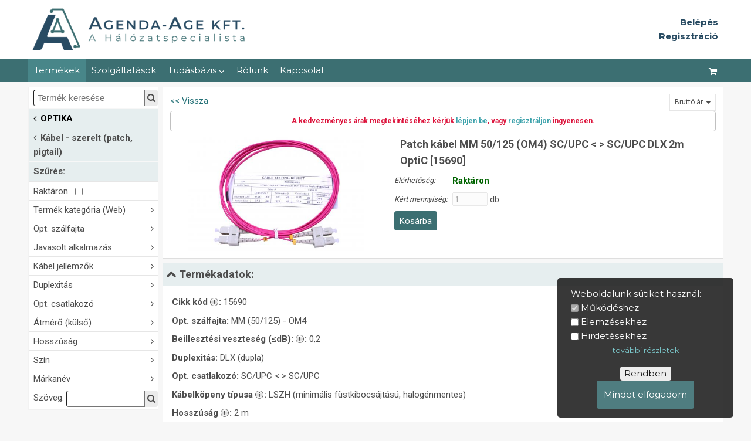

--- FILE ---
content_type: text/html; charset=UTF-8
request_url: https://www.agendaage.hu/:kabel-szerelt-patch-pigtail/15690/patch-ka-bel-mm-50-125-om4-sc-upc-sc-upc-dlx-2m-optic-15690-
body_size: 17669
content:
<!DOCTYPE html>
<html lang='hu'>
<head data-ga_id='UA-12154244-2'>
  <meta charset='UTF-8'/>
  <meta name='viewport' content='width=device-width, initial-scale=1'/>
  <meta name='description' content='15690, Optikai patch kábel, MM 50/125 (OM4), dupla - DLX; csatlakozó: SC/UPC < > SC/UPC; Köpeny: LSZH, OptiC'/>
  <script src='https://ajax.googleapis.com/ajax/libs/jquery/3.4.1/jquery.min.js'></script>  
  <script src='/lib/boot.js?v=1216'></script><script async src='https://www.google-analytics.com/analytics.js'></script>
    <script async src='https://www.googletagmanager.com/gtag/js?id=UA-12154244-2'></script><script async src='https://www.googletagmanager.com/gtag/js?id=AW-750253805'></script>
    <script>window.dataLayer = window.dataLayer || []; function gtag(){dataLayer.push(arguments);} gtag('js', new Date()); gtag('config', 'AW-750253805');</script><meta name='google-site-verification' content='CoDzfpuRgHvqIy5KUo4j9UHfZx-zWLtOAakWuYeBfPI' /><script>(function(w,d,s,l,i){w[l]=w[l]||[];w[l].push({'gtm.start':new Date().getTime(),event:'gtm.js'});
    var f=d.getElementsByTagName(s)[0],j=d.createElement(s),dl=l!='dataLayer'?'&l='+l:'';j.async=true;
    j.src='https://www.googletagmanager.com/gtm.js?id='+i+dl;f.parentNode.insertBefore(j,f);})(window,document,'script','dataLayer','GTM-NF25L5V');</script>
  <link rel='stylesheet' href='/var/main.css?v=10181538' type='text/css'/>
  <link rel='stylesheet' href='https://cdnjs.cloudflare.com/ajax/libs/font-awesome/4.7.0/css/font-awesome.min.css'/>
  <title data-cim='Agenda-Age Kft. | A hálózatspecialista'>Patch kábel MM 50/125 (OM4) SC/UPC < > SC/UPC DLX   2m OptiC [15690] - Agenda-Age Kft. | A hálózatspecialista</title><!-- betutipus --><link href="https://fonts.googleapis.com/css2?family=Montserrat:wght@400;500;600;700&family=Roboto:wght@400;500;700&display=swap" rel="stylesheet">
<!-- betutipus vege -->
<!-- Mobil bongeszo cimsor szin --><meta name="theme-color" content="#3c6e71"><!-- Mobil bongeszo cimsor szin vege -->
<!-- meta adatok keresonek, social medianak -->
<meta property="og:image" content="https://www.agendaage.hu/kep/weblap/1448/Agenda-Age.jpg" />
<meta property="og:title" content="Agenda-Age Kft." />
<meta property="og:type" content="Hálózatinformatikai nagykereskedés" />

</head>  
<body id='body'>
<div class='cover'></div>
<header>
  <div id='fej'>
    <div id='intro' class='oldal'>
      <div id='logo'><a href='/' >&nbsp;</a></div>
      <div id='banner'><a href=''>&nbsp;</a></div>
      <div id='login' data-in='-1' data-c='0'><span class='link b-login'><b>Belépés</b></span><br/><span class='link b-logreg'><b>Regisztráció</b></span><br/></div>
    </div>
  </div>
  <nav id='topnav'>
    <div id='fm' class='oldal' data-fm='1'>
      <div id='fmx'>
        <a id='fm1' href='/:kabel-szerelt-patch-pigtail'>Termékek <i class='fa fa-angle-down'></i></a><a id="fm8" href="/tamogatas/tanfolyamok">Szolgáltatások</a><div class="b-popup"><button id="fm20">Tudásbázis <i class="fa fa-angle-down"></i></button><div class="popup"><a id="fm10" href="/tudasbazis/video/tekintse-meg-videoinkat">Videótár</a><a id="fm31" href="/tudasbazis/fogalmak/videotar">Alapfogalmak</a><a id="fm43" href="/tudasbazis/rezhalozat/rezalapu-halozatok">Rézalapú hálózatok</a><a id="fm42" href="/tudasbazis/szekrenyek/rack-szekrenyekrol-roviden">Rack szekrények</a><a id="fm37" href="/tudasbazis/ups/tapellatas">Tápellátás</a><a id="fm36" href="/tudasbazis/optika/optikai-halozatok">Optikai hálózatok</a><a id="fm3" href="/tudasbazis/meresek-muszerek-modszerek/meresek-muszerek-modszerek">Mérések, műszerek, módszerek</a><a id="fm13" href="/tudasbazis/esetek/esettanulmanyok">Esettanulmányok</a></div></div><a id="fm4" href="/rolunk/bemutatkozas">Rólunk</a><a id="fm6" href="/kapcsolat/elerhetosegunk">Kapcsolat</a>
      </div>
      <div id='fmf'>
        <input id='fkeres' type='text' style='flex-grow:1' placeholder=' Termék keresése' value=''/>
        <button id='b_fkeres' title='Keresés'><i class='fa fa-search'></i></button>
      </div>
      <div id='fmk' style='display:flex'>
       <a id='fm100' href='/ugy/kosar' title='Kosár megtekintése'><i class='fa fa-shopping-cart'></i></a>
        <a id='fm0' href='#' title='Menü megjelenítése'><i class='fa fa-bars'></i></a>
      </div>
    </div>
  </nav> 
</header>
	
<div id='kozep'>
  <div id='oldal' class='oldal'>
    <nav id='menu' data-m='1009'><div>
      <span id='menu_close' class='fa fa-close' title='Bezár'></span>
      <div id='amenu'>
      
        <div id='d_km' data-keres=''>
          <div id='d_k'>
            <span style='flex-grow:1'><input id='keres' title='Keresés az összes termék között' type='text' placeholder=' Termék keresése' value=''/></span>
            <i id='b_keres' class='b fa fa-search' title='Keresés indítása'></i>
          </div>
          <div id='km' style='display:none'>
          </div>
        </div>
        <div id='am' data-m='1009' data-bx='13'><button id="am27" class="m0"><i class="fa fa-angle-left"></i>AKCIÓ<i class="fa fa-angle-right"></i></button><div class="d0"><a id="am1051" class="m1" href="/:borze" data-bx="13"><i class="fa fa-angle-left"></i>Börze</a><a id="am1063" class="m1" href="/:leertekelt-termekek" data-bx="137">Leértékelt termékek</a></div><button id="am28" class="m0"><i class="fa fa-angle-left"></i>AKTÍV ESZKÖZ<i class="fa fa-angle-right"></i></button><div class="d0"><a id="am1068" class="m1" href="/:aktiv-eszkoz-switch" data-bx="13"><i class="fa fa-angle-left"></i>Switch</a><a id="am1203" class="m1" href="/:tavfelugyelet" data-bx="9">Távfelügyelet</a><a id="am1028" class="m1" href="/:access-point-router-routerboard-tuzfal-stb" data-bx="9">Access Point, Router. Routerboard, Tűzfal, stb.</a><a id="am1020" class="m1" href="/:media-konverter" data-bx="5"><i class="fa fa-angle-left"></i>Média konverter</a></div><button id="am45" class="m0"><i class="fa fa-angle-left"></i>ETHERNET (réz)<i class="fa fa-angle-right"></i></button><div class="d0"><a id="am1144" class="m1" href="/:ethernet-rez-kabel-folyometer" data-bx="13"><i class="fa fa-angle-left"></i>Kábel - folyóméter</a><a id="am1170" class="m1" href="/:kabel-szerelt-patch" data-bx="13"><i class="fa fa-angle-left"></i>Kábel - szerelt (patch)</a><a id="am1121" class="m1" href="/:csatlakozo-es-toresgatlo" data-bx="13"><i class="fa fa-angle-left"></i>Csatlakozó és törésgátló</a><a id="am1125" class="m1" href="/:fali-aljzat-keret-kiemelo-keret" data-bx="13"><i class="fa fa-angle-left"></i>Fali aljzat, -keret, kiemelő keret</a><a id="am1209" class="m1" href="/:ethernet-rez-modular-betet-toldo-osszekoto" data-bx="13"><i class="fa fa-angle-left"></i>Modulár betét, -toldó, -összekötő</a><a id="am1234" class="m1" href="/:ethernet-rez-patch-panel" data-bx="13"><i class="fa fa-angle-left"></i>Patch panel</a><a id="am1126" class="m1" href="/:ethernet-rez-kabel-y-adapter" data-bx="13"><i class="fa fa-angle-left"></i>Kábel Y adapter</a><a id="am1202" class="m1" href="/:ethernet-rez-szerelesi-anyag" data-bx="13"><i class="fa fa-angle-left"></i>Szerelési anyag</a><a id="am1254" class="m1" href="/:ethernet-rez-szerszam-eszkoz" data-bx="13"><i class="fa fa-angle-left"></i>Szerszám, eszköz</a><a id="am1258" class="m1" href="/:ethernet-rez-teszter-muszer" data-bx="13"><i class="fa fa-angle-left"></i>Teszter, Műszer</a><a id="am1001" class="m1" href="/:ethernet-rez-konverter" data-bx="13"><i class="fa fa-angle-left"></i>Konverter</a></div><button id="am23" class="m0"><i class="fa fa-angle-left"></i>OPTIKA<i class="fa fa-angle-right"></i></button><div class="d0"><a id="am1129" class="m1" href="/:optika-kabel-folyometer" data-bx="13"><i class="fa fa-angle-left"></i>Kábel - folyóméter</a><a id="am1009" class="m1" href="/:kabel-szerelt-patch-pigtail" data-bx="13"><i class="fa fa-angle-left"></i>Kábel - szerelt (patch, pigtail)</a><a id="am1076" class="m1" href="/:csatlakozo-toldo" data-bx="13"><i class="fa fa-angle-left"></i>Csatlakozó, Toldó</a><a id="am1071" class="m1" href="/:kotodoboz-kotestarto" data-bx="13"><i class="fa fa-angle-left"></i>Kötődoboz, Kötéstartó</a><a id="am1074" class="m1" href="/:optika-patch-panel" data-bx="13"><i class="fa fa-angle-left"></i>Patch panel</a><a id="am1079" class="m1" href="/:plc-eloszto" data-bx="13"><i class="fa fa-angle-left"></i>PLC elosztó</a><a id="am1200" class="m1" href="/:optika-kabel-y-adapter" data-bx="9">Kábel Y adapter</a><a id="am1120" class="m1" href="/:switch-konverterek" data-bx="13"><i class="fa fa-angle-left"></i>Switch konverterek</a><a id="am1007" class="m1" href="/:konverterek-optikai" data-bx="13"><i class="fa fa-angle-left"></i>Konverterek optikai</a><a id="am1015" class="m1" href="/:konverter-ethernet-sfp-hdmi" data-bx="13"><i class="fa fa-angle-left"></i>Konverter Ethernet, -SFP, -HDMI</a><a id="am1122" class="m1" href="/:konverter-video-audio" data-bx="13"><i class="fa fa-angle-left"></i>Konverter video, -audio</a><a id="am1251" class="m1" href="/:sfp-modul" data-bx="13"><i class="fa fa-angle-left"></i>SFP Modul</a><a id="am1011" class="m1" href="/:optika-teszter-muszer" data-bx="13"><i class="fa fa-angle-left"></i>Teszter, Műszer</a><a id="am1130" class="m1" href="/:szerszam-kellek" data-bx="13"><i class="fa fa-angle-left"></i>Szerszám, Kellék</a><a id="am1008" class="m1" href="/:optika-szerelesi-anyag" data-bx="13"><i class="fa fa-angle-left"></i>Szerelési anyag</a><a id="am1124" class="m1" href="/:berbeadas" data-bx="13"><i class="fa fa-angle-left"></i>Bérbeadás</a></div><button id="am47" class="m0"><i class="fa fa-angle-left"></i>RACK<i class="fa fa-angle-right"></i></button><div class="d0"><a id="am1245" class="m1" href="/:rack-szekreny-keret" data-bx="13"><i class="fa fa-angle-left"></i>Rack Szekrény, Keret</a><a id="am1253" class="m1" href="/:rack-kiegeszito" data-bx="13"><i class="fa fa-angle-left"></i>Rack Kiegészítő</a></div><button id="am19" class="m0"><i class="fa fa-angle-left"></i>KÁBELBEHÚZÓ<i class="fa fa-angle-right"></i></button><div class="d0"><a id="am1016" class="m1" href="/:kabelbehuzo-berudalo" data-bx="13"><i class="fa fa-angle-left"></i>Kábelbehúzó/ berudaló</a><a id="am1045" class="m1" href="/:kabelbehuzo-tartozekok" data-bx="13"><i class="fa fa-angle-left"></i>Kábelbehúzó tartozékok</a></div><button id="am46" class="m0"><i class="fa fa-angle-left"></i>KÁBELCSATORNA<i class="fa fa-angle-right"></i></button><div class="d0"><a id="am1127" class="m1" href="/:kabelcsatorna-idom" data-bx="13"><i class="fa fa-angle-left"></i>Kábelcsatorna, Idom</a><a id="am1132" class="m1" href="/:kabelcsatorna-kiegeszito" data-bx="13"><i class="fa fa-angle-left"></i>Kábelcsatorna Kiegészítő</a></div><button id="am30" class="m0"><i class="fa fa-angle-left"></i>SZOLGÁLTATÁS<i class="fa fa-angle-right"></i></button><div class="d0"><a id="am1108" class="m1" href="/:tanfolyam" data-bx="9">Tanfolyam</a><a id="am1431" class="m1" href="/:kolcsonzes" data-bx="9">Kölcsönzés</a><a id="am1041" class="m1" href="/:muszaki-szolgaltatas" data-bx="9">Műszaki szolgáltatás</a><a id="am1003" class="m1" href="/:elektronikai-hulladek-atvetel" data-bx="9">Elektronikai hulladék átvétel</a></div><button id="am32" class="m0"><i class="fa fa-angle-left"></i>TÁPELLÁTÁS<i class="fa fa-angle-right"></i></button><div class="d0"><a id="am1131" class="m1" href="/:ups-akkumulatorbank" data-bx="13"><i class="fa fa-angle-left"></i>UPS, Akkumulátorbank</a><a id="am1133" class="m1" href="/:snmp-modul" data-bx="13"><i class="fa fa-angle-left"></i>SNMP Modul</a><a id="am1255" class="m1" href="/:akkumulator" data-bx="13"><i class="fa fa-angle-left"></i>Akkumulátor</a><a id="am1137" class="m1" href="/:elosztosav-tulfesz-vedo" data-bx="13"><i class="fa fa-angle-left"></i>Elosztósáv, túlfesz. védő</a><a id="am1032" class="m1" href="/:fali-aljzat-asztali-aljzat" data-bx="13"><i class="fa fa-angle-left"></i>Fali aljzat, asztali aljzat</a><a id="am1072" class="m1" href="/:tapellatas-csatlakozo" data-bx="13"><i class="fa fa-angle-left"></i>Csatlakozó</a><a id="am1136" class="m1" href="/:tapkabel" data-bx="13"><i class="fa fa-angle-left"></i>Tápkábel</a><a id="am1135" class="m1" href="/:tapegyseg-poe" data-bx="13"><i class="fa fa-angle-left"></i>Tápegység, PoE</a></div><button id="am42" class="m0"><i class="fa fa-angle-left"></i>TELEFON<i class="fa fa-angle-right"></i></button><div class="d0"><a id="am1082" class="m1" href="/:kabel" data-bx="13"><i class="fa fa-angle-left"></i>Kábel</a><a id="am1080" class="m1" href="/:telefon-csatlakozo" data-bx="13"><i class="fa fa-angle-left"></i>Csatlakozó</a><a id="am1092" class="m1" href="/:telefon-modular-betet-toldo-osszekoto" data-bx="13"><i class="fa fa-angle-left"></i>Modulár betét, -toldó, -összekötő</a><a id="am1099" class="m1" href="/:telefon-kabel-y-adapter" data-bx="9">Kábel Y adapter</a><a id="am1112" class="m1" href="/:telefon-szerszam-eszkoz" data-bx="13"><i class="fa fa-angle-left"></i>Szerszám, eszköz</a><a id="am1107" class="m1" href="/:telefon-szerelesi-anyag" data-bx="13"><i class="fa fa-angle-left"></i>Szerelési anyag</a><a id="am1177" class="m1" href="/:telefon-teszter-muszer" data-bx="13"><i class="fa fa-angle-left"></i>Teszter, Műszer</a></div><button id="am44" class="m0"><i class="fa fa-angle-left"></i>KOAX<i class="fa fa-angle-right"></i></button><div class="d0"><a id="am1054" class="m1" href="/:koax-kabel-folyometer" data-bx="9">Kábel - folyóméter</a><a id="am1064" class="m1" href="/:koax-csatlakozo" data-bx="13"><i class="fa fa-angle-left"></i>Csatlakozó</a><a id="am1066" class="m1" href="/:koax-patch-panel" data-bx="13"><i class="fa fa-angle-left"></i>Patch panel</a><a id="am1256" class="m1" href="/:koax-teszter-muszer" data-bx="13"><i class="fa fa-angle-left"></i>Teszter, Műszer</a><a id="am1073" class="m1" href="/:koax-szerszam" data-bx="13"><i class="fa fa-angle-left"></i>Szerszám</a><a id="am1119" class="m1" href="/:koax-konverter" data-bx="9">Konverter</a></div></div>
        <div id='d_tm'><span id='del_all' style='display:none'><a href='/kabel-szerelt-patch-pigtail'>összes törlése</a></span><h2 class='up'>Szűrés:</h2>
  <ul id='tm' data-filt='' data-stock='0'>
    <li id='stock'><button data-tul='-1'>Raktáron &nbsp; <input type='checkbox' name='stock' /></button></li>
    <li class='tul-csop' id='t217' data-unev='termek-kategoria-web'><button>Termék kategória (Web)<i class='fa fa-angle-right'></i></button>
           <ul><li id='tm3907' class='tul' data-uertek='gyartas-egyedi-kabel-keszites'>
          <span class='tul-db'>(1)</span>
          <span>gyártás - egyedi kábel készítés</span></li><li id='tm2012' class='tul' data-uertek='patch-kabel-optikai'>
          <span class='tul-db'>(122)</span>
          <span>PATCH KÁBEL - Optikai</span></li><li id='tm2067' class='tul' data-uertek='pigtail-kabel'>
          <span class='tul-db'>(20)</span>
          <span>PIGTAIL kábel</span></li></ul></li><li class='tul-csop' id='t251' data-unev='opt-szalfajta'><button>Opt. szálfajta<i class='fa fa-angle-right'></i></button>
           <ul><li id='tm1833' class='tul' data-uertek='mm-50-125-om3'>
          <span class='tul-db'>(45)</span>
          <span>MM (50/125) - OM3</span></li><li id='tm2258' class='tul' data-uertek='mm-50-125-om4'>
          <span class='tul-db'>(25)</span>
          <span>MM (50/125) - OM4</span></li><li id='tm1071' class='tul' data-uertek='mm-62-5-125-om1'>
          <span class='tul-db'>(2)</span>
          <span>MM (62,5/125) - OM1</span></li><li id='tm1584' class='tul' data-uertek='sm-9-125-g-652-d-os2'>
          <span class='tul-db'>(76)</span>
          <span>SM (9/125) - G.652.D (OS2)</span></li></ul></li><li class='tul-csop' id='t285' data-unev='javasolt-alkalmazas'><button>Javasolt alkalmazás<i class='fa fa-angle-right'></i></button>
           <ul><li id='tm4296' class='tul' data-uertek='gyorstoldohoz'>
          <span class='tul-db'>(10)</span>
          <span>gyorstoldóhoz</span></li><li id='tm4295' class='tul' data-uertek='szalhegeszteshez'>
          <span class='tul-db'>(11)</span>
          <span>szálhegesztéshez</span></li></ul></li><li class='tul-csop' id='t209' data-unev='kabel-jellemzok'><button>Kábel jellemzők<i class='fa fa-angle-right'></i></button>
           <ul><li id='tm3573' class='tul' data-uertek='easy-strip-laza-kopeny'>
          <span class='tul-db'>(10)</span>
          <span>Easy Strip (laza köpeny)</span></li><li id='tm3568' class='tul' data-uertek='femes-ragcsalovedett'>
          <span class='tul-db'>(9)</span>
          <span>fémes rágcsálóvédett</span></li><li id='tm3724' class='tul' data-uertek='tight-buffer-optimum-passzentos-illesztesu-kopeny'>
          <span class='tul-db'>(11)</span>
          <span>Tight Buffer optimum+ (passzentos) illesztésű köpeny</span></li></ul></li><li class='tul-csop' id='t170' data-unev='duplexitas'><button>Duplexitás<i class='fa fa-angle-right'></i></button>
           <ul><li id='tm296' class='tul' data-uertek='dlx-dupla'>
          <span class='tul-db'>(123)</span>
          <span>DLX (dupla)</span></li><li id='tm295' class='tul' data-uertek='slx-szimpla'>
          <span class='tul-db'>(23)</span>
          <span>SLX (szimpla)</span></li></ul></li><li class='tul-csop' id='t250' data-unev='opt-csatlakozo'><button>Opt. csatlakozó<i class='fa fa-angle-right'></i></button>
           <ul><li id='tm406' class='tul' data-uertek='e2000-apc'>
          <span class='tul-db'>(2)</span>
          <span>E2000/APC</span></li><li id='tm395' class='tul' data-uertek='e2000-apc-e2000-apc'>
          <span class='tul-db'>(5)</span>
          <span>E2000/APC < > E2000/APC</span></li><li id='tm3989' class='tul' data-uertek='e2000-apc-lc-apc'>
          <span class='tul-db'>(3)</span>
          <span>E2000/APC < > LC/APC</span></li><li id='tm3757' class='tul' data-uertek='e2000-apc-lc-upc'>
          <span class='tul-db'>(7)</span>
          <span>E2000/APC < > LC/UPC</span></li><li id='tm372' class='tul' data-uertek='e2000-apc-sc-apc'>
          <span class='tul-db'>(3)</span>
          <span>E2000/APC < > SC/APC</span></li><li id='tm371' class='tul' data-uertek='e2000-apc-sc-upc'>
          <span class='tul-db'>(2)</span>
          <span>E2000/APC < > SC/UPC</span></li><li id='tm3342' class='tul' data-uertek='fc-upc-lc-upc'>
          <span class='tul-db'>(1)</span>
          <span>FC/UPC < > LC/UPC</span></li><li id='tm376' class='tul' data-uertek='fc-upc-sc-upc'>
          <span class='tul-db'>(1)</span>
          <span>FC/UPC < > SC/UPC</span></li><li id='tm323' class='tul' data-uertek='lc-apc-lc-apc'>
          <span class='tul-db'>(1)</span>
          <span>LC/APC < > LC/APC</span></li><li id='tm4079' class='tul' data-uertek='lc-pc-sc-pc'>
          <span class='tul-db'>(3)</span>
          <span>LC/PC < > SC/PC</span></li><li id='tm4082' class='tul' data-uertek='lc-pc-st-pc'>
          <span class='tul-db'>(2)</span>
          <span>LC/PC < > ST/PC</span></li><li id='tm407' class='tul' data-uertek='lc-upc'>
          <span class='tul-db'>(6)</span>
          <span>LC/UPC</span></li><li id='tm311' class='tul' data-uertek='lc-upc-lc-upc'>
          <span class='tul-db'>(26)</span>
          <span>LC/UPC < > LC/UPC</span></li><li id='tm313' class='tul' data-uertek='lc-upc-mtrj-upc'>
          <span class='tul-db'>(2)</span>
          <span>LC/UPC < > MTRJ/UPC</span></li><li id='tm320' class='tul' data-uertek='lc-upc-sc-apc'>
          <span class='tul-db'>(1)</span>
          <span>LC/UPC < > SC/APC</span></li><li id='tm305' class='tul' data-uertek='lc-upc-sc-upc'>
          <span class='tul-db'>(24)</span>
          <span>LC/UPC < > SC/UPC</span></li><li id='tm303' class='tul' data-uertek='lc-upc-st-upc'>
          <span class='tul-db'>(6)</span>
          <span>LC/UPC < > ST/UPC</span></li><li id='tm306' class='tul' data-uertek='mtrj-upc-sc-upc'>
          <span class='tul-db'>(3)</span>
          <span>MTRJ/UPC < > SC/UPC</span></li><li id='tm402' class='tul' data-uertek='sc-apc'>
          <span class='tul-db'>(4)</span>
          <span>SC/APC</span></li><li id='tm2231' class='tul' data-uertek='sc-apc-lc-apc'>
          <span class='tul-db'>(1)</span>
          <span>SC/APC < > LC/APC</span></li><li id='tm397' class='tul' data-uertek='sc-apc-sc-apc'>
          <span class='tul-db'>(2)</span>
          <span>SC/APC < > SC/APC</span></li><li id='tm1204' class='tul' data-uertek='sc-apc-sc-upc'>
          <span class='tul-db'>(4)</span>
          <span>SC/APC < > SC/UPC</span></li><li id='tm401' class='tul' data-uertek='sc-upc'>
          <span class='tul-db'>(8)</span>
          <span>SC/UPC</span></li><li id='tm387' class='tul' data-uertek='sc-upc-sc-upc'>
          <span class='tul-db'>(19)</span>
          <span>SC/UPC < > SC/UPC</span></li><li id='tm389' class='tul' data-uertek='sc-upc-st-upc'>
          <span class='tul-db'>(5)</span>
          <span>SC/UPC < > ST/UPC</span></li><li id='tm400' class='tul' data-uertek='st-upc'>
          <span class='tul-db'>(3)</span>
          <span>ST/UPC</span></li><li id='tm393' class='tul' data-uertek='st-upc-st-upc'>
          <span class='tul-db'>(4)</span>
          <span>ST/UPC < > ST/UPC</span></li></ul></li><li class='tul-csop' id='t425' data-unev='atmero-kulso'><button>Átmérő (külső)<i class='fa fa-angle-right'></i></button>
           <ul><li id='tm425_0_9' class='tul' data-uertek='0.9'>
          <span class='tul-db'>(17)</span>
          <span>0.9 mm</span></li><li id='tm425_2' class='tul' data-uertek='2'>
          <span class='tul-db'>(112)</span>
          <span>2 mm</span></li><li id='tm425_3' class='tul' data-uertek='3'>
          <span class='tul-db'>(9)</span>
          <span>3 mm</span></li></ul></li><li class='tul-csop' id='t202' data-unev='hosszusag'><button>Hosszúság<i class='fa fa-angle-right'></i></button>
           <ul><li id='tm202_0_5' class='tul' data-uertek='0.5'>
          <span class='tul-db'>(3)</span>
          <span>0.5 m</span></li><li id='tm202_0_6' class='tul' data-uertek='0.6'>
          <span class='tul-db'>(1)</span>
          <span>0.6 m</span></li><li id='tm202_1' class='tul' data-uertek='1'>
          <span class='tul-db'>(18)</span>
          <span>1 m</span></li><li id='tm202_2' class='tul' data-uertek='2'>
          <span class='tul-db'>(49)</span>
          <span>2 m</span></li><li id='tm202_3' class='tul' data-uertek='3'>
          <span class='tul-db'>(15)</span>
          <span>3 m</span></li><li id='tm202_5' class='tul' data-uertek='5'>
          <span class='tul-db'>(16)</span>
          <span>5 m</span></li><li id='tm202_10' class='tul' data-uertek='10'>
          <span class='tul-db'>(15)</span>
          <span>10 m</span></li><li id='tm202_15' class='tul' data-uertek='15'>
          <span class='tul-db'>(11)</span>
          <span>15 m</span></li><li id='tm202_20' class='tul' data-uertek='20'>
          <span class='tul-db'>(6)</span>
          <span>20 m</span></li><li id='tm202_25' class='tul' data-uertek='25'>
          <span class='tul-db'>(8)</span>
          <span>25 m</span></li><li id='tm202_30' class='tul' data-uertek='30'>
          <span class='tul-db'>(4)</span>
          <span>30 m</span></li><li id='tm202_50' class='tul' data-uertek='50'>
          <span class='tul-db'>(2)</span>
          <span>50 m</span></li></ul></li><li class='tul-csop' id='t186' data-unev='szin'><button>Szín<i class='fa fa-angle-right'></i></button>
           <ul><li id='tm3346' class='tul' data-uertek='feher'>
          <span class='tul-db'>(9)</span>
          <span>fehér</span></li><li id='tm3351' class='tul' data-uertek='kek'>
          <span class='tul-db'>(9)</span>
          <span>kék</span></li><li id='tm3348' class='tul' data-uertek='sarga'>
          <span class='tul-db'>(35)</span>
          <span>sárga</span></li><li id='tm1117' class='tul' data-uertek='szines-vegyes'>
          <span class='tul-db'>(1)</span>
          <span>színes (vegyes)</span></li><li id='tm3869' class='tul' data-uertek='viola-ral-4003'>
          <span class='tul-db'>(21)</span>
          <span>viola - RAL 4003</span></li><li id='tm3350' class='tul' data-uertek='zold'>
          <span class='tul-db'>(49)</span>
          <span>zöld</span></li></ul></li><li class='tul-csop' id='t171' data-unev='markanev'><button>Márkanév<i class='fa fa-angle-right'></i></button>
           <ul><li id='tm282' class='tul' data-uertek='huber-suhner'>
          <span class='tul-db'>(2)</span>
          <span>HUBER-SUHNER</span></li><li id='tm2111' class='tul' data-uertek='oem'>
          <span class='tul-db'>(6)</span>
          <span>OEM</span></li><li id='tm1470' class='tul' data-uertek='optic'>
          <span class='tul-db'>(140)</span>
          <span>OptiC</span></li></ul></li>
  </ul>
  <div id='d_tk'>
    <div>Szöveg:&nbsp;</div>
    <span><input style='flex-grow:1' id='tkeres' title='Szűrés a csoportban szövegrészlet alapján' type='text' value=''/></span>
    <i id='b_tkeres' class='fa fa-search b' title='Szűrés indítása'></i>
  </div> </div>
      </div>
      
      <div id='smenu' style='display:none'>

        <div id='sm'><button id="sm8" class="m0"><i class="fa fa-angle-left"></i>Szolgáltatások<i class="fa fa-angle-right"></i></button><div class="d0"><a id="sm10001" class="m1" href="/tamogatas/tanfolyamok">Tanfolyamok</a><a id="sm1378" class="m1" href="/tamogatas/kabelelszamolas-felhasznalas-alapjan">Kábelelszámolás felhasználás alapján</a><a id="sm1374" class="m1" href="/tamogatas/hazhoz-szallitas">Házhoz szállítás</a><a id="sm1509" class="m1" href="/tamogatas/kolcsonzes">Kölcsönzés</a><a id="sm10003" class="m1" href="/tamogatas/szerviz">Szerviz</a><a id="sm1111" class="m1" href="/tamogatas/muszaki-tanacsadas">Műszaki tanácsadás</a><a id="sm10005" class="m1" href="/tamogatas/termektamogatas-katalogusok">Terméktámogatás, katalógusok</a><a id="sm10004" class="m1" href="/tamogatas/partnerprogram">Partnerprogram</a><a id="sm1172" class="m1" href="/tamogatas/segitse-szolgaltatasunkat---kerdoiv">Segítse szolgáltatásunkat - Kérdőív</a><a id="sm1380" class="m1" href="/tamogatas/tartos-berleti-konstrukciok---grenke">Tartós-bérleti konstrukciók - Grenke</a><a id="sm1410" class="m1" href="/tamogatas/iskolak-tamogatasa">Iskolák támogatása</a><a id="sm1426" class="m1" href="/tamogatas/leselejtezett-eszkozok-atvetele">Leselejtezett eszközök átvétele</a><a id="sm1534" class="m1" href="/tamogatas/hirleveleink">Hírleveleink</a></div><button id="sm20" class="m0"><i class="fa fa-angle-left"></i>Tudásbázis<i class="fa fa-angle-right"></i></button><div class="d0"><button id="sm10" class="m1"><i class="fa fa-angle-left"></i>Videótár<i class="fa fa-angle-right"></i></button><div class="d1"><a id="sm1521" class="m2" href="/tudasbazis/video/tekintse-meg-videoinkat">Tekintse meg videóinkat</a></div><button id="sm31" class="m1"><i class="fa fa-angle-left"></i>Alapfogalmak<i class="fa fa-angle-right"></i></button><div class="d1"><button id="sm1463" class="m2"><i class="fa fa-angle-left"></i>Videótár<i class="fa fa-angle-right"></i></button><div class="d2"><a id="sm1461" class="m3" href="/tudasbazis/fogalmak/videotar/videok">Videók</a><a id="sm1525" class="m3" href="/tudasbazis/fogalmak/videotar/signal-fire-8az1-ben-optikai-szalcsupaszolo">Signal Fire 8az1-ben optikai szálcsupaszoló</a><a id="sm1524" class="m3" href="/tudasbazis/fogalmak/videotar/signal-fire-ai-10a-bemutato-videok">Signal Fire AI-10A bemutató videók</a><a id="sm1519" class="m3" href="/tudasbazis/fogalmak/videotar/ajanlatadas-kozvetlenul-webaruhazunkbol">Ajánlatadás közvetlenül webáruházunkból</a><a id="sm1518" class="m3" href="/tudasbazis/fogalmak/videotar/ip-kamera-halozati-teszter---optical">IP Kamera hálózati teszter - Optical</a><a id="sm1517" class="m3" href="/tudasbazis/fogalmak/videotar/easyplug-modular-dugo-szerelese">EasyPlug Modulár dugó szerelése</a><a id="sm1526" class="m3" href="/tudasbazis/fogalmak/videotar/keline-kulteri-rj45-fali-aljzat">Keline kültéri RJ45 fali aljzat</a><a id="sm1515" class="m3" href="/tudasbazis/fogalmak/videotar/keline-ures-fali-aljzat-kompatibilitas-megoldasa">Keline üres fali aljzat kompatibilitás megoldása</a><a id="sm1462" class="m3" href="/tudasbazis/fogalmak/videotar/cat6a-sftp-modular-betet-szerelese">Cat6A SFTP modulár betét szerelése</a><a id="sm1464" class="m3" href="/tudasbazis/fogalmak/videotar/cat6-sftp-betuzos-patch-panel-szerelese">Cat6 SFTP betűzős patch panel szerelése</a><a id="sm1465" class="m3" href="/tudasbazis/fogalmak/videotar/easy-strip-laza-csoves-pigtail">Easy strip / laza csöves pigtail</a><a id="sm1466" class="m3" href="/tudasbazis/fogalmak/videotar/optikai-kabel-hosszanti-csupaszolo-lekelo">Optikai kábel hosszanti csupaszoló / lékelő</a><a id="sm1467" class="m3" href="/tudasbazis/fogalmak/videotar/ipari-redundans-menedzselheto-switch">Ipari Redundáns Menedzselhető Switch</a><a id="sm1468" class="m3" href="/tudasbazis/fogalmak/videotar/cat6-stp-3p-rj45-csatlakozo-szerelese">CAT6 STP 3P RJ45 csatlakozó szerelése</a><a id="sm1469" class="m3" href="/tudasbazis/fogalmak/videotar/cat6-utp-3p-rj45-csatlakozo-szerelese">CAT6 UTP 3P RJ45 csatlakozó szerelése</a><a id="sm1470" class="m3" href="/tudasbazis/fogalmak/videotar/optikai-patch-panel-bemutatasa-es-szerelese-17060">Optikai Patch panel bemutatása és szerelése /17060</a><a id="sm1471" class="m3" href="/tudasbazis/fogalmak/videotar/lan-teszter-es-erparkereso-muszer-noyafa-nf-168s">Lan teszter és érpárkereső műszer | Noyafa NF-168S</a><a id="sm1472" class="m3" href="/tudasbazis/fogalmak/videotar/szerelheto-kabel-nelkuli-elosztosav--apower-">Szerelhető, kábel nélküli elosztósáv -APower-</a><a id="sm1473" class="m3" href="/tudasbazis/fogalmak/videotar/lazacsoves-pigtail-hegesztese">Lazacsöves pigtail hegesztése</a><a id="sm1474" class="m3" href="/tudasbazis/fogalmak/videotar/easyplug-modular-dugo-szerelese-utpftp-fali-kabelen">EasyPlug Modulár dugó szerelése UTP&FTP FALI kábelen</a><a id="sm1475" class="m3" href="/tudasbazis/fogalmak/videotar/easyplug-modular-dugo-szerelese-utpftp-patch-kabelen">EasyPlug Modulár dugó szerelése UTP&FTP PATCH kábelen</a><a id="sm1476" class="m3" href="/tudasbazis/fogalmak/videotar/optikai-patch-panel-bemutatasa-es-szerelese-17059">Optikai Patch panel bemutatása és szerelése /17059</a><a id="sm1477" class="m3" href="/tudasbazis/fogalmak/videotar/din-sines-optikai-kotodoboz-bemutatasa-es-szerelese-17058">DIN-sínes optikai kötődoboz bemutatása és szerelése /17058</a><a id="sm1478" class="m3" href="/tudasbazis/fogalmak/videotar/rj45-fesus-csatlakozo-szerelese">RJ45 "fésűs" csatlakozó szerelése</a><a id="sm1479" class="m3" href="/tudasbazis/fogalmak/videotar/grandway-fho5000-otdr-rendszer-frissitese">Grandway FHO5000 OTDR rendszer frissítése</a><a id="sm1480" class="m3" href="/tudasbazis/fogalmak/videotar/signal-fire-szalhegeszto-hasznalata-extrem-korulmenyek-kozott">Signal Fire szálhegesztő használata extrém körülmények között</a><a id="sm1481" class="m3" href="/tudasbazis/fogalmak/videotar/signal-fire-szalhegeszto-utesallosaganak-bemutatasa">Signal Fire szálhegesztő ütésállóságának bemutatása</a><a id="sm1482" class="m3" href="/tudasbazis/fogalmak/videotar/signal-fire-szalhegeszto-gyari-beallitasok-visszaallitasa">Signal Fire szálhegesztő gyári beállítások visszaállítása</a><a id="sm1483" class="m3" href="/tudasbazis/fogalmak/videotar/signal-fire-ai-9-szalhegeszto-keszlet-bemutatasa">Signal Fire AI-9 szálhegesztő készlet bemutatása</a><a id="sm1484" class="m3" href="/tudasbazis/fogalmak/videotar/laza-csoves-pigtail-kabel-bemutatasa">"Laza csöves" Pigtail kábel bemutatása</a><a id="sm1485" class="m3" href="/tudasbazis/fogalmak/videotar/szerszam-nelkuli-modular-betet-szerelese---rj45-cat6-sftp">Szerszám nélküli modulár betét szerelése - RJ45 CAT6 SFTP</a><a id="sm1486" class="m3" href="/tudasbazis/fogalmak/videotar/szerszam-nelkuli-modular-betet-szerelese---rj45-cat5e-utp">Szerszám nélküli modulár betét szerelése - RJ45 CAT5E UTP</a><a id="sm1487" class="m3" href="/tudasbazis/fogalmak/videotar/szerszam-nelkuli-modular-betet-szerelese---rj45-cat6a-sftp">Szerszám nélküli modulár betét szerelése - RJ45 CAT6A SFTP</a><a id="sm1488" class="m3" href="/tudasbazis/fogalmak/videotar/splice-on-csatlakozo-szerelese-1-hegesztes-elokeszitese">Splice-on csatlakozó szerelése | 1. Hegesztés előkészítése</a><a id="sm1489" class="m3" href="/tudasbazis/fogalmak/videotar/splice-on-csatlakozo-szerelese-2-hegesztes-ftth-kabelre">Splice-on csatlakozó szerelése | 2. Hegesztés FTTH kábelre</a><a id="sm1490" class="m3" href="/tudasbazis/fogalmak/videotar/splice-on-csatlakozo-szerelese-3-hegesztes-micro-adss-kabelre">Splice-on csatlakozó szerelése | 3. Hegesztés Micro ADSS kábelre</a><a id="sm1491" class="m3" href="/tudasbazis/fogalmak/videotar/noyafa-teszterek-es-szerelokeszletek">Noyafa Teszterek és Szerelőkészletek</a><a id="sm1492" class="m3" href="/tudasbazis/fogalmak/videotar/apower-allithato-rogzitesu-elosztosav">APower állítható rögzítésű elosztósáv</a><a id="sm1493" class="m3" href="/tudasbazis/fogalmak/videotar/optikai-szalilleszto-merotoldo-hasznalata">Optikai szálillesztő mérőtoldó használata</a><a id="sm1494" class="m3" href="/tudasbazis/fogalmak/videotar/hdmi-2x2-audio-csatornas-rs485-optikai-konverter">HDMI + 2x2 audio csatornás + RS485 Optikai Konverter</a><a id="sm1495" class="m3" href="/tudasbazis/fogalmak/videotar/fujikura-optikai-csatlakozo-szerelese">Fujikura optikai csatlakozó szerelése</a><a id="sm1496" class="m3" href="/tudasbazis/fogalmak/videotar/grandway-fhp3p01-optikai-teljesitmenymero-termekbemutato">Grandway FHP3P01 Optikai Teljesítménymérő termékbemutató</a><a id="sm1497" class="m3" href="/tudasbazis/fogalmak/videotar/grandway-fhp2p01-optikai-teljesitmenymero-termekbemutato">Grandway FHP2P01 Optikai Teljesítménymérő termékbemutató</a><a id="sm1498" class="m3" href="/tudasbazis/fogalmak/videotar/grandway-fhp2a04-teljesitmenymero-termekbemutato">Grandway FHP2A04 Teljesítménymérő termékbemutató</a><a id="sm1499" class="m3" href="/tudasbazis/fogalmak/videotar/grandway-fho3000-otdr-termekbemutato">Grandway FHO3000 OTDR termékbemutató</a><a id="sm1500" class="m3" href="/tudasbazis/fogalmak/videotar/grandway-fho5000-otdr-termekbemutato">Grandway FHO5000 OTDR termékbemutató</a><a id="sm1501" class="m3" href="/tudasbazis/fogalmak/videotar/optikai-kabeloszto-bemutatasa-es-szerelese">Optikai kábelosztó bemutatása és szerelése</a><a id="sm1502" class="m3" href="/tudasbazis/fogalmak/videotar/optikai-szalosszekoto--toldo-osszeszereles">Optikai szálösszekötő/-toldó összeszerelés</a><a id="sm1503" class="m3" href="/tudasbazis/fogalmak/videotar/optikai-gyorscsatlakozo-">Optikai Gyorscsatlakozó </a><a id="sm1504" class="m3" href="/tudasbazis/fogalmak/videotar/optikai-kotestarto-szalkoto--toldo">Optikai kötéstartó szálkötő-/toldó</a><a id="sm1505" class="m3" href="/tudasbazis/fogalmak/videotar/optikai-csatlakozo-sc-upc-9-125-sm-slx-hasznalata">Optikai csatlakozó SC/UPC 9/125 SM SLX használata</a><a id="sm1506" class="m3" href="/tudasbazis/fogalmak/videotar/optikai-szalkoto">Optikai szálkötő</a><a id="sm1507" class="m3" href="/tudasbazis/fogalmak/videotar/optikai-csatlakozo-sc-apc-9-125-sm-slx-hasznalata">Optikai csatlakozó SC/APC 9/125 SM SLX használata</a></div><button id="sm1078" class="m2"><i class="fa fa-angle-left"></i>Tudásbázis ismertető<i class="fa fa-angle-right"></i></button><div class="d2"><a id="sm10009" class="m3" href="/tudasbazis/fogalmak/tudasbazis-ismerteto">Tudásbázis ismertető</a><a id="sm1320" class="m3" href="/tudasbazis/fogalmak/gondolatebreszto-idezetek">Gondolatébresztő idézetek</a><a id="sm1123" class="m3" href="/tudasbazis/fogalmak/hatekony-olvasas-es-tanulas">Hatékony olvasás és tanulás</a></div><button id="sm1068" class="m2"><i class="fa fa-angle-left"></i>Általános Információk<i class="fa fa-angle-right"></i></button><div class="d2"><a id="sm10010" class="m3" href="/tudasbazis/fogalmak/altalanos-informaciok">Általános Információk</a><a id="sm1186" class="m3" href="/tudasbazis/fogalmak/awg-kabel-es-vezetek-meretek">AWG kábel és vezeték méretek</a><a id="sm1427" class="m3" href="/tudasbazis/fogalmak/kabeldob-meretek">Kábeldob méretek</a><a id="sm1076" class="m3" href="/tudasbazis/fogalmak/alkalmazott-muanyagok">Alkalmazott műanyagok</a><a id="sm1119" class="m3" href="/tudasbazis/fogalmak/ip-vedettseg">IP védettség</a><a id="sm1042" class="m3" href="/tudasbazis/fogalmak/ik-vedelem">IK védelem</a><a id="sm1271" class="m3" href="/tudasbazis/fogalmak/teljesitmenynyilatkozatokrol">Teljesítménynyilatkozatokról</a><a id="sm1535" class="m3" href="/tudasbazis/fogalmak/lszh-lsoh-frnc-kabelek">LSZH / LSOH / FRNC kábelek</a></div><a id="sm1092" class="m2" href="/tudasbazis/fogalmak/alapfogalmak">Alapfogalmak</a><button id="sm1358" class="m2"><i class="fa fa-angle-left"></i>Szabványok<i class="fa fa-angle-right"></i></button><div class="d2"><a id="sm10011" class="m3" href="/tudasbazis/fogalmak/szabvanyok">Szabványok</a><a id="sm1274" class="m3" href="/tudasbazis/fogalmak/msz-en-61850">MSZ EN 61850</a></div><button id="sm1138" class="m2"><i class="fa fa-angle-left"></i>Általános Tudnivalók telepítéshez<i class="fa fa-angle-right"></i></button><div class="d2"><a id="sm10012" class="m3" href="/tudasbazis/fogalmak/altalanos-tudnivalok-telepiteshez">Általános Tudnivalók telepítéshez</a><a id="sm1189" class="m3" href="/tudasbazis/fogalmak/rendszerek-stabilitasa">Rendszerek Stabilitása</a><a id="sm1173" class="m3" href="/tudasbazis/fogalmak/kabelcsatornak-es-telepitesuk">Kábelcsatornák és telepítésük</a><a id="sm1514" class="m3" href="/tudasbazis/fogalmak/fali-aljzatbetet-kompatibilitas">Fali aljzatbetét kompatibilitás</a><a id="sm1157" class="m3" href="/tudasbazis/fogalmak/berendezes-uzembehelyezese">Berendezés Üzembehelyezése</a></div><button id="sm1166" class="m2"><i class="fa fa-angle-left"></i>Szerszámok, Segédeszközök<i class="fa fa-angle-right"></i></button><div class="d2"><a id="sm10016" class="m3" href="/tudasbazis/fogalmak/szerszamok-segedeszkozok/szerszamok-segedeszkozok">Szerszámok, Segédeszközök</a><a id="sm1223" class="m3" href="/tudasbazis/fogalmak/szerszamok-segedeszkozok/a-kabelbehuzas-eszkozei-vl-2013">A kábelbehúzás eszközei VL-2013</a><a id="sm1161" class="m3" href="/tudasbazis/fogalmak/szerszamok-segedeszkozok/kabelbehuzo-berudalo">Kábelbehúzó / berudaló</a><a id="sm1420" class="m3" href="/tudasbazis/fogalmak/szerszamok-segedeszkozok/ragaszto-kabelbehuzo-javitasahoz">Ragasztó kábelbehúzó javításához</a></div><a id="sm1080" class="m2" href="/tudasbazis/fogalmak/voip">VoIP</a><a id="sm1137" class="m2" href="/tudasbazis/fogalmak/olcso-ad-hoc-halozatok">Olcsó, "Ad hoc" Hálózatok</a><button id="sm1153" class="m2"><i class="fa fa-angle-left"></i>PoE Rendszerek, Megoldások<i class="fa fa-angle-right"></i></button><div class="d2"><a id="sm10013" class="m3" href="/tudasbazis/fogalmak/poe-rendszerek-megoldasok">PoE Rendszerek, Megoldások</a><a id="sm1069" class="m3" href="/tudasbazis/fogalmak/passziv-poe">Passzív PoE</a><a id="sm1064" class="m3" href="/tudasbazis/fogalmak/szabvany-8023-poe-kapcsan">Szabvány 802.3 PoE kapcsán</a></div><a id="sm1087" class="m2" href="/tudasbazis/fogalmak/villam-es-tulfeszultseg-vedelem">Villám és Túlfeszültség védelem</a><button id="sm1088" class="m2"><i class="fa fa-angle-left"></i>Extrém megoldások<i class="fa fa-angle-right"></i></button><div class="d2"><a id="sm10015" class="m3" href="/tudasbazis/fogalmak/extrem-megoldasok">Extrém megoldások</a><a id="sm1109" class="m3" href="/tudasbazis/fogalmak/koax-ethernet-vekony-vastag">Koax Ethernet (vékony/vastag)</a><a id="sm1110" class="m3" href="/tudasbazis/fogalmak/koaxialis-ethernet-kabelezesen-108mbps">Koaxiális Ethernet kábelezésen 108Mbps</a></div><button id="sm1084" class="m2"><i class="fa fa-angle-left"></i>Video, Projector rendszerek<i class="fa fa-angle-right"></i></button><div class="d2"><a id="sm10017" class="m3" href="/tudasbazis/fogalmak/video-projector-rendszerek">Video, Projector rendszerek</a><a id="sm1108" class="m3" href="/tudasbazis/fogalmak/hdmi-csatlakozo">HDMI csatlakozó</a></div><a id="sm1086" class="m2" href="/tudasbazis/fogalmak/kvm-cpu-switch--ek">KVM / CPU Switch -ek</a><button id="sm1154" class="m2"><i class="fa fa-angle-left"></i>Veszélyes anyagok és hulladékok kezelése<i class="fa fa-angle-right"></i></button><div class="d2"><a id="sm10018" class="m3" href="/tudasbazis/fogalmak/veszelyes-anyagok-es-hulladekok-kezelese">Veszélyes anyagok és hulladékok kezelése</a><a id="sm1155" class="m3" href="/tudasbazis/fogalmak/akkumulator-mint-veszelyes-hulladek">Akkumulátor mint veszélyes hulladék</a><a id="sm1441" class="m3" href="/tudasbazis/fogalmak/elektronikai-hulladekok">Elektronikai hulladékok</a><a id="sm1444" class="m3" href="/tudasbazis/fogalmak/kabeldob-ujrahasznositas">Kábeldob újrahasznosítás</a></div></div><button id="sm43" class="m1"><i class="fa fa-angle-left"></i>Rézalapú hálózatok<i class="fa fa-angle-right"></i></button><div class="d1"><a id="sm1528" class="m2" href="/tudasbazis/rezhalozat/rezalapu-halozatok">Rézalapú hálózatok</a><button id="sm1091" class="m2"><i class="fa fa-angle-left"></i>Sodort Érpáras Hálózatok<i class="fa fa-angle-right"></i></button><div class="d2"><a id="sm10014" class="m3" href="/tudasbazis/rezhalozat/sodort-erparas-halozatok">Sodort Érpáras Hálózatok</a><a id="sm1290" class="m3" href="/tudasbazis/rezhalozat/sodort-erparas-kabelek-tipikus-felepitesei">Sodort érpáras Kábelek Tipikus felépítései</a><a id="sm1291" class="m3" href="/tudasbazis/rezhalozat/sodort-erparas-kabelek-kategorizalasa">Sodort érpáras Kábelek Kategórizálása</a><a id="sm1292" class="m3" href="/tudasbazis/rezhalozat/tevhitek-es-tenyek">Tévhitek és Tények</a></div><button id="sm1356" class="m2"><i class="fa fa-angle-left"></i>UTP, FTP, SFTP csatlakozók<i class="fa fa-angle-right"></i></button><div class="d2"><a id="sm10021" class="m3" href="/tudasbazis/rezhalozat/utp-ftp-sftp-csatlakozok">UTP, FTP, SFTP csatlakozók</a><a id="sm1112" class="m3" href="/tudasbazis/rezhalozat/csatlakozo-dugok-rj45">Csatlakozó dugók RJ(45)</a><a id="sm1307" class="m3" href="/tudasbazis/rezhalozat/rj45-s-ftp-patch-fali-3p-cat6">RJ45 S-FTP-Patch/Fali (3p)-Cat6</a><a id="sm1308" class="m3" href="/tudasbazis/rezhalozat/rj45-utp-patch-fali-3p-cat6">RJ45 UTP-Patch/Fali (3p)-Cat6</a><a id="sm1314" class="m3" href="/tudasbazis/rezhalozat/easy-plug-cat6-modular-dugo">"Easy Plug" Cat6 modulár dugó</a><a id="sm1321" class="m3" href="/tudasbazis/rezhalozat/csatlakozo-aljzatok">Csatlakozó aljzatok</a><a id="sm1529" class="m3" href="/tudasbazis/rezhalozat/ethernet-kabel-y-adapter">Ethernet kábel Y adapter</a></div><button id="sm1357" class="m2"><i class="fa fa-angle-left"></i>Modulár "RJ" csatlakozók<i class="fa fa-angle-right"></i></button><div class="d2"><a id="sm10022" class="m3" href="/tudasbazis/rezhalozat/modular-rj-csatlakozok">Modulár "RJ" csatlakozók</a></div><button id="sm1077" class="m2"><i class="fa fa-angle-left"></i>Hálózati alapismeretek<i class="fa fa-angle-right"></i></button><div class="d2"><a id="sm10023" class="m3" href="/tudasbazis/rezhalozat/halozati-alapismeretek">Hálózati alapismeretek</a><a id="sm1180" class="m3" href="/tudasbazis/rezhalozat/halozatok-kialakitasa-szabvanyai">Hálózatok kialakítása, szabványai</a><a id="sm1174" class="m3" href="/tudasbazis/rezhalozat/helyi-lan-halozatok-kialakitasa">Helyi (LAN) Hálózatok kialakítása</a><a id="sm1102" class="m3" href="/tudasbazis/rezhalozat/halozataink-kozponti-idobeallitasai">Hálózataink központi időbeállításai</a><a id="sm1094" class="m3" href="/tudasbazis/rezhalozat/tcp-es-udp-portok-ip-n">TCP és UDP portok IP-n</a><a id="sm1089" class="m3" href="/tudasbazis/rezhalozat/vezetekes-halozatok">Vezetékes hálózatok</a><a id="sm1090" class="m3" href="/tudasbazis/rezhalozat/vezetek-nelkuli-halozatok">Vezeték nélküli hálózatok</a><a id="sm1098" class="m3" href="/tudasbazis/rezhalozat/teljesitmeny-atvaltasi-tablazat-50ohm">Teljesítmény átváltási táblázat 50Ohm</a><a id="sm1099" class="m3" href="/tudasbazis/rezhalozat/teljesitmeny-atvaltasi-tablazat-75ohm">Teljesítmény átváltási táblázat 75Ohm</a></div><button id="sm1070" class="m2"><i class="fa fa-angle-left"></i>Távvezérlés hálózaton, -Interneten<i class="fa fa-angle-right"></i></button><div class="d2"><a id="sm10024" class="m3" href="/tudasbazis/rezhalozat/tavvezerles-halozaton--interneten">Távvezérlés hálózaton, -Interneten</a><a id="sm1047" class="m3" href="/tudasbazis/rezhalozat/aa-remote-controller">AA Remote Controller</a><a id="sm1048" class="m3" href="/tudasbazis/rezhalozat/egyedi-fejlesztes-lehetosegei">Egyedi fejlesztés lehetőségei</a></div><button id="sm1130" class="m2"><i class="fa fa-angle-left"></i>Kábelek és használatuk<i class="fa fa-angle-right"></i></button><div class="d2"><a id="sm1297" class="m3" href="/tudasbazis/rezhalozat/erparak-12-es-szinkodolasa">Érpárak (12-es) színkódolása</a><a id="sm1074" class="m3" href="/tudasbazis/rezhalozat/szines-patch-kabelek">Színes patch kábelek</a><a id="sm1053" class="m3" href="/tudasbazis/rezhalozat/kabelek-vezetoirol">Kábelek vezetőiről</a><a id="sm1001" class="m3" href="/tudasbazis/rezhalozat/arnyekolt-kabel-hasznalata-kulteren">Árnyékolt kábel használata kültéren</a><a id="sm1131" class="m3" href="/tudasbazis/rezhalozat/kabelszerelesrol-altalaban">Kábelszerelésről általában</a><a id="sm1295" class="m3" href="/tudasbazis/rezhalozat/kabelek-csomagolasa">Kábelek csomagolása</a><a id="sm1294" class="m3" href="/tudasbazis/rezhalozat/kabelgyartas-mult-es-jelen">Kábelgyártás múlt és jelen</a></div></div><button id="sm42" class="m1"><i class="fa fa-angle-left"></i>Rack szekrények<i class="fa fa-angle-right"></i></button><div class="d1"><a id="sm10026" class="m2" href="/tudasbazis/szekrenyek/rack-szekrenyekrol-roviden">Rack szekrényekről röviden</a><a id="sm1193" class="m2" href="/tudasbazis/szekrenyek/erintesvedelmi-foldeles-megfelelo-kialakitasa">Érintésvédelmi, földelés megfelelő kialakítása</a><a id="sm1362" class="m2" href="/tudasbazis/szekrenyek/rack-szekrenyek-kabelezese">Rack szekrények kábelezése</a><a id="sm1002" class="m2" href="/tudasbazis/szekrenyek/specialis-fali-szekreny-rack-szervereknek">Speciális fali szekrény Rack szervereknek</a><a id="sm1181" class="m2" href="/tudasbazis/szekrenyek/elvedo-megoldas-rack-szekrenyekhez">Élvédő megoldás rack szekrényekhez</a><a id="sm1107" class="m2" href="/tudasbazis/szekrenyek/rack-szekrenyek-es-keretek-meretezese-kialakitasa">Rack szekrények és keretek méretezése, kialakítása</a><a id="sm1205" class="m2" href="/tudasbazis/szekrenyek/rack-szekreny-egyedi-tipus">Rack szekrény egyedi típus</a></div><button id="sm37" class="m1"><i class="fa fa-angle-left"></i>Tápellátás<i class="fa fa-angle-right"></i></button><div class="d1"><a id="sm1530" class="m2" href="/tudasbazis/ups/tapellatas">Tápellátás</a><button id="sm1079" class="m2"><i class="fa fa-angle-left"></i>UPS - Szünetmentes Áramforrások<i class="fa fa-angle-right"></i></button><div class="d2"><a id="sm10027" class="m3" href="/tudasbazis/ups/ups---szunetmentes-aramforrasok">UPS - Szünetmentes Áramforrások</a><a id="sm1140" class="m3" href="/tudasbazis/ups/a-leggyakoribb-hibak-egyike">A leggyakoribb hibák egyike</a><a id="sm1126" class="m3" href="/tudasbazis/ups/aramszunetekrol">Áramszünetekről</a><a id="sm1101" class="m3" href="/tudasbazis/ups/ups-meretezes">UPS méretezés</a><a id="sm1006" class="m3" href="/tudasbazis/ups/green-mode-es-auto-start-funkciok">Green Mode és Auto start  funkciók</a><a id="sm1322" class="m3" href="/tudasbazis/ups/bypass-kapcsolo-es-mod">Bypass kapcsoló és mód</a><a id="sm1103" class="m3" href="/tudasbazis/ups/ups-karbantartas-ellenorzes">UPS karbantartás, ellenőrzés</a><a id="sm1124" class="m3" href="/tudasbazis/ups/fogyasztok-teljesitmenyigenye">Fogyasztók teljesítményigénye</a><a id="sm1425" class="m3" href="/tudasbazis/ups/ups---szunetmentes-aramforrasok-webaruhazunkban">UPS - Szünetmentes áramforrások webáruházunkban</a></div><button id="sm1148" class="m2"><i class="fa fa-angle-left"></i>UPS - Szünetmentes Megoldások<i class="fa fa-angle-right"></i></button><div class="d2"><a id="sm1149" class="m3" href="/tudasbazis/ups/kazan-es-segedberendezeseinek-energiaellatasa-es-fogyasztasa">Kazán és segédberendezéseinek energiaellátása, és fogyasztása</a></div><button id="sm1128" class="m2"><i class="fa fa-angle-left"></i>Management lehetőségek<i class="fa fa-angle-right"></i></button><div class="d2"><a id="sm10029" class="m3" href="/tudasbazis/ups/management-lehetosegek">Management lehetőségek</a><a id="sm1182" class="m3" href="/tudasbazis/ups/ups-es-rendszer-tavfelugyelet">UPS  és Rendszer távfelügyelet</a><a id="sm1443" class="m3" href="/tudasbazis/ups/winpower-menedzsment">WinPower menedzsment</a><a id="sm1066" class="m3" href="/tudasbazis/ups/univerzalis---nut--">Univerzális - NUT -</a><a id="sm1159" class="m3" href="/tudasbazis/ups/ups-manager-sw---imate-pro">UPS manager sw. - imate & Pro</a><a id="sm1445" class="m3" href="/tudasbazis/ups/upsilon-2000-menedzsment">UPSilon 2000 menedzsment</a><a id="sm1439" class="m3" href="/tudasbazis/ups/upsmon-menedzsment">UPSMON menedzsment</a><a id="sm1063" class="m3" href="/tudasbazis/ups/kommunikacio-megoldasok">Kommunikáció megoldások</a></div><button id="sm1132" class="m2"><i class="fa fa-angle-left"></i>Akkumulátorok<i class="fa fa-angle-right"></i></button><div class="d2"><a id="sm10030" class="m3" href="/tudasbazis/ups/akkumulatorok">Akkumulátorok</a><a id="sm1013" class="m3" href="/tudasbazis/ups/akkumulatorok-altalaban">Akkumulátorok általában</a><a id="sm1023" class="m3" href="/tudasbazis/ups/kornyezetvedelmi-szempontok">Környezetvédelmi szempontok</a><a id="sm1156" class="m3" href="/tudasbazis/ups/akkumulatorok-helyes-kezelese">Akkumulátorok helyes kezelése</a><a id="sm1263" class="m3" href="/tudasbazis/ups/yuasa-akkumulatorok">Yuasa akkumulátorok</a></div><button id="sm1440" class="m2"><i class="fa fa-angle-left"></i>Elosztók<i class="fa fa-angle-right"></i></button><div class="d2"><a id="sm1442" class="m3" href="/tudasbazis/ups/elosztok/elosztosavok">Elosztósávok</a><a id="sm1312" class="m3" href="/tudasbazis/ups/elosztok/a-fi-rele">A FI relé</a><a id="sm1355" class="m3" href="/tudasbazis/ups/elosztok/szerelheto-kabel-nelkuli-elosztosav">Szerelhető, kábel nélküli elosztósáv</a></div></div><button id="sm36" class="m1"><i class="fa fa-angle-left"></i>Optikai hálózatok<i class="fa fa-angle-right"></i></button><div class="d1"><a id="sm1531" class="m2" href="/tudasbazis/optika/optikai-halozatok">Optikai hálózatok</a><a id="sm10032" class="m2" href="/tudasbazis/optika/optikai-rendszerek">Optikai Rendszerek</a><button id="sm1115" class="m2"><i class="fa fa-angle-left"></i>Optikai hálózatok felépítése, passzív és aktív elemei<i class="fa fa-angle-right"></i></button><div class="d2"><a id="sm10033" class="m3" href="/tudasbazis/optika/optikai-halozatok-felepitese-passziv-es-aktiv-elemei">Optikai hálózatok felépítése, passzív és aktív elemei</a><a id="sm1190" class="m3" href="/tudasbazis/optika/optikai-konverterekrol">Optikai konverterekről</a><a id="sm1353" class="m3" href="/tudasbazis/optika/ipari-menedzselheto-redundans-switch-17953">Ipari menedzselhető redundáns switch [17953]</a><a id="sm1305" class="m3" href="/tudasbazis/optika/optikai-sfp-modulokrol-altalaban">Optikai SFP modulokról általában</a><a id="sm1026" class="m3" href="/tudasbazis/optika/optikai-sfp-modulok-es-kompatibilitas">Optikai SFP modulok és kompatibilitás</a><a id="sm1428" class="m3" href="/tudasbazis/optika/optikai-kabeloszto">Optikai kábelosztó</a><a id="sm1458" class="m3" href="/tudasbazis/optika/optikai-szaltipusok-jellemzoi">Optikai száltípusok jellemzői</a><a id="sm1460" class="m3" href="/tudasbazis/optika/kabelek-szinkodjai">Kábelek színkódjai</a><a id="sm1288" class="m3" href="/tudasbazis/optika/kabel---pancelozott-ragcsalovedett-">Kábel - Páncélozott, Rágcsálóvédett </a><a id="sm1270" class="m3" href="/tudasbazis/optika/kabel---ftth">Kábel - FTTH</a><a id="sm1228" class="m3" href="/tudasbazis/optika/kabel---szal---vizsgalati-modszerek">Kábel - Szál - Vizsgálati módszerek</a><a id="sm1225" class="m3" href="/tudasbazis/optika/kabel---loose-tube">Kábel - Loose tube</a><a id="sm1227" class="m3" href="/tudasbazis/optika/kabel---tight-buffer">Kábel - Tight buffer</a><a id="sm1222" class="m3" href="/tudasbazis/optika/kabel---adss">Kábel - ADSS</a><a id="sm1234" class="m3" href="/tudasbazis/optika/kabel---optikai-szalak---g652d">Kábel - optikai szálak - G.652D</a><a id="sm1020" class="m3" href="/tudasbazis/optika/tesztkabelek-es-karbantartasuk">Tesztkábelek és karbantartásuk</a><a id="sm1459" class="m3" href="/tudasbazis/optika/pigtailek">Pigtailek</a><a id="sm1527" class="m3" href="/tudasbazis/optika/optikai-plc-osztok">Optikai PLC osztók</a></div><a id="sm1318" class="m2" href="/tudasbazis/optika/optikai-halozatok-kabelezese">Optikai hálózatok kábelezése</a><a id="sm1319" class="m2" href="/tudasbazis/optika/optikai-jelatalakitok">Optikai Jelátalakítók</a><button id="sm1272" class="m2"><i class="fa fa-angle-left"></i>Optikai hálózatok szerelése - Technológiák, Eszközök, Szerszámok<i class="fa fa-angle-right"></i></button><div class="d2"><a id="sm10034" class="m3" href="/tudasbazis/optika/optikai-halozatok-szerelese---technologiak-eszkozok-szerszamok">Optikai hálózatok szerelése - Technológiák, Eszközök, Szerszámok</a><a id="sm1179" class="m3" href="/tudasbazis/optika/optikai-szalhegesztes-i">Optikai szálhegesztés I.</a><a id="sm1276" class="m3" href="/tudasbazis/optika/optikai-szalhegeszto-keszletek">Optikai Szálhegesztő készletek</a><a id="sm1406" class="m3" href="/tudasbazis/optika/fskv2015y">FSKV2015Y</a><a id="sm1429" class="m3" href="/tudasbazis/optika/signalfire-ai-7c-ai-8c">SignalFire AI-7C/AI-8C</a><a id="sm1407" class="m3" href="/tudasbazis/optika/signalfire-ai-9">SignalFire AI-9</a><a id="sm1210" class="m3" href="/tudasbazis/optika/szalhegeszto-hibak-okai-javitasa">Szálhegesztő hibák okai, javítása</a><a id="sm1209" class="m3" href="/tudasbazis/optika/signal-fire-gyari-beallitasok-viszaallitasa">Signal Fire gyári beállítások viszaállítása</a><a id="sm1336" class="m3" href="/tudasbazis/optika/szalhegeszto-elektrodak-cserejenek-fontossaga">Szálhegesztő elektródák cseréjének fontossága</a><a id="sm1348" class="m3" href="/tudasbazis/optika/signal-fire-szalhegeszto-elektrodak-karbantartasa-es-csereje">Signal Fire szálhegesztő elektródák karbantartása és cseréje</a><a id="sm1135" class="m3" href="/tudasbazis/optika/szereles-lehetosegek-szerszamok-">Szerelés, lehetőségek, szerszámok </a><a id="sm1281" class="m3" href="/tudasbazis/optika/optikai-precizios-szaltoro">Optikai precíziós száltörő</a><a id="sm1192" class="m3" href="/tudasbazis/optika/optikai-szal-csupaszolo">Optikai szál-csupaszoló</a><a id="sm1282" class="m3" href="/tudasbazis/optika/optikai-szerelokeszletek">Optikai Szerelőkészletek</a></div><button id="sm1278" class="m2"><i class="fa fa-angle-left"></i>Optikai hálózatok egyszerű mérése és műszerei<i class="fa fa-angle-right"></i></button><div class="d2"><a id="sm10035" class="m3" href="/tudasbazis/optika/optikai-halozatok-egyszeru-merese-es-muszerei">Optikai hálózatok egyszerű mérése és műszerei</a><a id="sm1352" class="m3" href="/tudasbazis/optika/fho5000-otdr-csalad">FHO5000 OTDR család</a><a id="sm1082" class="m3" href="/tudasbazis/optika/fho5000-pro-uj-es-tovabb-fejlesztett-funkciokkal">FHO5000 PRO új és tovább fejlesztett funkciókkal</a><a id="sm1334" class="m3" href="/tudasbazis/optika/fho3000-mini-otdr-csalad">FHO3000 Mini OTDR család</a><a id="sm1381" class="m3" href="/tudasbazis/optika/otdr-jegyzokonyvek-keszitese">OTDR jegyzőkönyvek készítése</a><a id="sm1351" class="m3" href="/tudasbazis/optika/otdr-analizator-szoftverek">OTDR Analizátor Szoftverek</a><a id="sm1040" class="m3" href="/tudasbazis/optika/teljesitmeny-es-csillapitasmero-opm410">Teljesítmény és Csillapításmérő OPM410</a><a id="sm1438" class="m3" href="/tudasbazis/optika/kozvetlen-szalmeres-es-ellenorzes">Közvetlen szálmérés és ellenőrzés</a><a id="sm1373" class="m3" href="/tudasbazis/optika/beallitasok-a-tavolsag-es-az-impulzus-szelesseg-osszefuggeseben">Beállítások a távolság és az impulzus-szélesség összefüggésében</a><a id="sm1510" class="m3" href="/tudasbazis/optika/elotet-szalak-launch-kabelek">Előtét szálak, launch kábelek</a><a id="sm1537" class="m3" href="/tudasbazis/optika/flm-otdr-funkcio-leirasa">FLM OTDR funkció leírása</a></div><button id="sm1277" class="m2"><i class="fa fa-angle-left"></i>Optikai Csatlakozók és Kötések<i class="fa fa-angle-right"></i></button><div class="d2"><a id="sm10036" class="m3" href="/tudasbazis/optika/optikai-csatlakozok-es-kotesek">Optikai Csatlakozók és Kötések</a><a id="sm1136" class="m3" href="/tudasbazis/optika/splice-on-hot-melt-hegesztheto-tipusok">Splice-On / Hot Melt hegeszthető típusok</a><a id="sm1203" class="m3" href="/tudasbazis/optika/csatlakozok-ragasztomentes-tipusai-es-szerelesuk">Csatlakozók ragasztómentes típusai és szerelésük</a><a id="sm1009" class="m3" href="/tudasbazis/optika/csatlakozok-ragasztott-szerelese-csiszolasa">Csatlakozók ragasztott szerelése, csiszolása</a><a id="sm1191" class="m3" href="/tudasbazis/optika/lc---sm-mm-gyorscsatlakozo">LC - SM/MM gyorscsatlakozó</a><a id="sm1522" class="m3" href="/tudasbazis/optika/mtp-es-mpo-csatlakozok">MTP és MPO csatlakozók</a></div><button id="sm1283" class="m2"><i class="fa fa-angle-left"></i>Optikai kapcsolatok hibakeresése<i class="fa fa-angle-right"></i></button><div class="d2"><a id="sm1285" class="m3" href="/tudasbazis/optika/hibakereso--ellenorzo-lezerek">Hibakereső, -ellenőrző Lézerek</a></div><button id="sm1511" class="m2"><i class="fa fa-angle-left"></i>Optikai hálózatok üzemeltetése<i class="fa fa-angle-right"></i></button><div class="d2"><a id="sm1512" class="m3" href="/tudasbazis/optika/optikai-halozatok-uzemeltetese/karbantartasi-feladatok">Karbantartási feladatok</a></div></div><button id="sm3" class="m1"><i class="fa fa-angle-left"></i>Mérések, műszerek, módszerek<i class="fa fa-angle-right"></i></button><div class="d1"><a id="sm1532" class="m2" href="/tudasbazis/meresek-muszerek-modszerek/meresek-muszerek-modszerek">Mérések, műszerek, módszerek</a><a id="sm1538" class="m2" href="/tudasbazis/meresek-muszerek-modszerek/pockethernet-2">Pockethernet 2</a><button id="sm1411" class="m2"><i class="fa fa-angle-left"></i>Grandway Műszerek<i class="fa fa-angle-right"></i></button><div class="d2"><a id="sm10038" class="m3" href="/tudasbazis/meresek-muszerek-modszerek/grandway-muszerek">Grandway Műszerek</a><a id="sm1423" class="m3" href="/tudasbazis/meresek-muszerek-modszerek/optikai-meromuszerek">Optikai mérőműszerek</a><a id="sm1412" class="m3" href="/tudasbazis/meresek-muszerek-modszerek/fhp2a---opm-szoftver">FHP2A - (OPM) szoftver</a><a id="sm1239" class="m3" href="/tudasbazis/meresek-muszerek-modszerek/grandway-fho5000-szoftverfrissites">Grandway FHO5000 Szoftverfrissítés</a></div></div><button id="sm13" class="m1"><i class="fa fa-angle-left"></i>Esettanulmányok<i class="fa fa-angle-right"></i></button><div class="d1"><a id="sm1533" class="m2" href="/tudasbazis/esetek/esettanulmanyok">Esettanulmányok</a><button id="sm1029" class="m2"><i class="fa fa-angle-left"></i>Megoldások Esettanulmányok<i class="fa fa-angle-right"></i></button><div class="d2"><a id="sm10039" class="m3" href="/tudasbazis/esetek/megoldasok-esettanulmanyok">Megoldások Esettanulmányok</a><a id="sm1268" class="m3" href="/tudasbazis/esetek/egerek-es-ragcsalok">Egerek és Rágcsálók</a></div><a id="sm1367" class="m2" href="/tudasbazis/esetek/vedocsovezes-hianya">Védőcsövezés hiánya</a></div></div><button id="sm4" class="m0"><i class="fa fa-angle-left"></i>Rólunk<i class="fa fa-angle-right"></i></button><div class="d0"><a id="sm10041" class="m1" href="/rolunk/bemutatkozas">Bemutatkozás</a><button id="sm1413" class="m1"><i class="fa fa-angle-left"></i>Bemutatkozás<i class="fa fa-angle-right"></i></button><div class="d1"><a id="sm1414" class="m2" href="/rolunk/bisnode-oklevel">Bisnode oklevél</a><a id="sm1242" class="m2" href="/rolunk/a-bisnode-rol">A Bisnode-ról</a><a id="sm1286" class="m2" href="/rolunk/cegunk-mukodesi-alapjai">Cégünk működési alapjai</a></div><a id="sm1071" class="m1" href="/rolunk/velemenyek-rolunk">Vélemények rólunk</a><button id="sm1350" class="m1"><i class="fa fa-angle-left"></i>Képviseletek<i class="fa fa-angle-right"></i></button><div class="d1"><a id="sm10043" class="m2" href="/rolunk/kepviseletek">Képviseletek</a><a id="sm1059" class="m2" href="/rolunk/aplus">Aplus</a><a id="sm1269" class="m2" href="/rolunk/apower">Apower</a><a id="sm1067" class="m2" href="/rolunk/draka">Draka</a><a id="sm1432" class="m2" href="/rolunk/estiare">Estiare</a><a id="sm1310" class="m2" href="/rolunk/exw">EXW</a><a id="sm1113" class="m2" href="/rolunk/galaxy">Galaxy</a><a id="sm1349" class="m2" href="/rolunk/grandway">Grandway</a><a id="sm1431" class="m2" href="/rolunk/legrand">Legrand</a><a id="sm1197" class="m2" href="/rolunk/noyafa">Noyafa</a><a id="sm1289" class="m2" href="/rolunk/optic">OptiC</a><a id="sm1384" class="m2" href="/rolunk/signal-fire">Signal Fire</a><a id="sm1163" class="m2" href="/rolunk/triton">Triton</a><a id="sm1055" class="m2" href="/rolunk/wintop">Wintop</a><a id="sm1304" class="m2" href="/rolunk/zyxel">Zyxel</a><a id="sm1265" class="m2" href="/rolunk/yuasa">Yuasa</a></div><a id="sm1065" class="m1" href="/rolunk/referenciak">Referenciák</a><a id="sm1144" class="m1" href="/rolunk/munkatarsaink">Munkatársaink</a><button id="sm1368" class="m1"><i class="fa fa-angle-left"></i>Karrier - Álláslehetőség<i class="fa fa-angle-right"></i></button><div class="d1"><a id="sm10044" class="m2" href="/rolunk/karrier---allaslehetoseg">Karrier - Álláslehetőség</a></div></div><button id="sm6" class="m0"><i class="fa fa-angle-left"></i>Kapcsolat<i class="fa fa-angle-right"></i></button><div class="d0"><a id="sm1062" class="m1" href="/kapcsolat/elerhetosegunk">Elérhetőségünk</a><button id="sm1060" class="m1"><i class="fa fa-angle-left"></i>Vásárlási feltételek<i class="fa fa-angle-right"></i></button><div class="d1"><a id="sm10045" class="m2" href="/kapcsolat/vasarlasi-feltetelek">Vásárlási feltételek</a><a id="sm1516" class="m2" href="/kapcsolat/szallitasi-feltetelek">Szállítási feltételek</a><a id="sm1455" class="m2" href="/kapcsolat/adatkezelesi-tajekoztato">Adatkezelési tájékoztató</a><a id="sm1236" class="m2" href="/kapcsolat/adatkezelesi-tajekoztato-beszallitoknak">Adatkezelési tájékoztató beszállítóknak</a></div><a id="sm1397" class="m1" href="/kapcsolat/weboldal-hasznalata">Weboldal használata</a><a id="sm1394" class="m1" href="/kapcsolat/optenhu-ceginformacio">Opten.hu céginformáció</a></div><button id="sm100" class="m0"><i class="fa fa-angle-left"></i>Saját fiók<i class="fa fa-angle-right"></i></button><div class="d0"><a id="sm101" class="m1" href="/ugy/kosar">Kosár</a><a id="sm105" class="m1" href="/ugy/irjon">Írjon nekünk!</a><a id="sm102" class="m1" href="/ugy/nyitott">Nyitott ügyek</a><a id="sm104" class="m1" href="/ugy/lezart">Lezárt ügyek</a><a id="sm107" class="m1" href="/ugy/kedvenc">Kedvencek</a><a id="sm106" class="m1" href="/ugy/adat">Fiók adatok</a></div></div>
      </div>
    </div></nav>
    <main id='main'>
  <div id='content' data-f='1' data-m='1009' class='aru' data-aru='15690' data-cim='Patch kábel MM 50/125 (OM4) SC/UPC < > SC/UPC DLX   2m OptiC [15690]' data-lee='0'>
  <div id='d_rend' class='lap pad'>
    
    <div id='vissza' class='clear'>
      <a href='/:kabel-szerelt-patch-pigtail'> &lt;&lt; Vissza</a>
      <div id='ar_tip' class='b-popup fright'>
        <div>Bruttó&nbsp;ár<i class='fa fa-caret-down'></i></div>
        <ul class='popup'>
          <li data-v='0'>Nettó&nbsp;ár</li>
          <li data-v='1'>Bruttó&nbsp;ár</li>
        </ul>
      </div>      
    </div>
    <input type='hidden' name='meta' id='meta' value='15690, Optikai patch kábel, MM 50/125 (OM4), dupla - DLX; csatlakozó: SC/UPC &lt; &gt; SC/UPC; Köpeny: LSZH, OptiC'/>
    <div class='log_alert'>A kedvezményes árak megtekintéséhez kérjük 
    <span id='s_log' class='link'>lépjen be</span>, vagy 
    <span id='s_reg' class='link'>regisztráljon</span> ingyenesen.</div>
    
    <div id='rend_fej'>
      <div id='aru_kep' data-tip='jpg' data-gy='0'><div id='d_aru_kep'><img id='i_aru_kep' data-v='' src='/kep/termek/155/A15690.jpg?1721134299' alt='Patch kábel MM 50/125 (OM4) SC/UPC &lt; &gt; SC/UPC DLX   2m OptiC [15690]'/></div><span style='float:left;'></span></div>
      
      <div id='aru_rend' data-egys='1' data-kisz=' ,' data-klt='38' data-bont='f'
        data-szido='35'
        data-kakc='f' data-me='db' data-far='0' data-bx='524548' data-csaj='f'>
        <table>
        <tr><td colspan=2><h3 id='aru_nev'>Patch kábel MM 50/125 (OM4) SC/UPC < > SC/UPC DLX   2m OptiC [15690]</h3>
          </td></tr>
        
        <tr><th>Elérhetőség:</th><td><span class='t-klt'>Raktáron</span>&nbsp;</td></tr>
        
        <tr><th>Kért mennyiség:</th><td><input type='text' id='menny' value='1' disabled readonly/> db</td></tr>
        <tr><td colspan=2> <input id='kuld' class='bb' type='button' value='Kosárba' data-m='0'/></td></tr>
        </table>
      </div>
      
    </div>
  </div><div id='aru_tul'>
      <header class='sel'>
      <div><i class='fa fa-chevron-down fa-rotate-180'></i>&nbsp;Termékadatok: &nbsp;</div>
      <div class='img' style='display:none'>15690, Optikai patch kábel, MM 50/125 (OM4), dupla - DLX; csatlakozó: SC/UPC < > SC/UPC; Köpeny: LSZH, OptiC</div></header>
      <div  class='lap' style='padding-top:0.5em'><div class='aru-tul' id='at10'><b>Cikk kód <span class="info b-popup"> <span class="popup">Az Agenda-Age rendszerében használt Cikk kód azonosítja a terméket a egyértelműen, amire hivatkozva pontosan be lehet a terméket határolni.

Cégen belül, gyakran PRIZMA KÓD képpen említett azonosító.</span><i class="arrow popup"></i></span>:&nbsp;</b>15690</div><div class='aru-tul' id='at251'><b>Opt. szálfajta:&nbsp;</b>MM (50/125) - OM4</div><div class='aru-tul' id='at155'><b>Beillesztési veszteség (≤dB): <span class="info b-popup"> <span class="popup">IL (Insertion Loss)</span><i class="arrow popup"></i></span>:&nbsp;</b>0,2</div><div class='aru-tul' id='at170'><b>Duplexitás:&nbsp;</b>DLX (dupla)</div><div class='aru-tul' id='at250'><b>Opt. csatlakozó:&nbsp;</b>SC/UPC < > SC/UPC</div><div class='aru-tul' id='at310'><b>Kábelköpeny típusa <span class="info b-popup"> <span class="popup">A kábel legkülső védőrétegének (köpeny) anyagfajtája.
Olvasson róla Tudásbázisunkban <a href="//www.agendaage.hu/tudasbazis/fogalmak/lszh-lsoh-frnc-kabelek" target="_blank">...tovább</a></span><i class="arrow popup"></i></span>:&nbsp;</b>LSZH (minimális füstkibocsájtású, halogénmentes)</div><div class='aru-tul' id='at202'><b>Hosszúság <span class="info b-popup"> <span class="popup">Ez a paraméter a termék hosszúságának értékét mutatja.</span><i class="arrow popup"></i></span>:&nbsp;</b>2 m</div><div class='aru-tul' id='at425'><b>Átmérő (külső):&nbsp;</b>2 mm</div><div class='aru-tul' id='at186'><b>Szín <span class="info b-popup"> <span class="popup">A termék színét jelöli. Minden esetben a termék külső burkolatának a domináns, vagy teljes színét.</span><i class="arrow popup"></i></span>:&nbsp;</b>viola - RAL 4003</div><div class='aru-tul' id='at524'><b>Adatlap (gyártói):&nbsp;</b><a href="/dok/optic/SC-SC OM4 DX Patchcord.pdf" target="_blank">optic/SC-SC OM4 DX Patchcord.pdf</a></div><div class='aru-tul' id='at171'><b>Márkanév <span class="info b-popup"> <span class="popup">Annak a vállalatnak a neve, amely a terméket előállítja és/vagy piaci forgalomba hozza. Egyes termékek esetén a fantázianév, amely néven forgalomba kerül.</span><i class="arrow popup"></i></span>:&nbsp;</b>OptiC</div><div class='aru-tul' id='at452'><b>CE tanúsítvány <span class="info b-popup"> <span class="popup">A termék CE (EU Declaration of Conformity) tanúsítványát mutatja meg. Egyes esetben ezek szükségesek, nagyobb beruházásoknál a műszaki ellenőr kéri be.</span><i class="arrow popup"></i></span>:&nbsp;</b><a href="/dok/optic/patch-pigtail-CE-hu.pdf" target="_blank">optic/patch-pigtail-CE-hu.pdf</a></div></div>
    </div><div class='res'></div>
  </div>
  <script src='/aru/adat/main.js?v=512'></script>
    </main>
  </div> 
</div>

<footer id='lab'><div id='lab1'><div class='oldal'><div class='l-kapcs' style='order:1'><h3>Kapcsolat</h3><div class='text'><p><i class='fa fa-phone fa-border'></i><span><a href='tel:+36 1 313 1073'>+36 1 313 1073</a></span></p><p><i class='fa fa-envelope fa-border'></i><span><a href='mailto:info@agendaage.hu'>info@agendaage.hu</a></span></p><p><i class='fa fa-map-marker fa-border'></i><span><a href='https://g.page/agendaage?share' target='_blank'>1095 Budapest,<br/>Soroksári út 48. 8.ép.fsz</a></span></p><p><i class='fa fa-home fa-border'></i><span>H-P: 8-17</span></p></div></div><div class='l-ugy' style='order:5'><h3>Vásárlói fiók</h3><div class='text'>
    <p><a href='/ugy/kosar'>Kosár</a></p>
    <p><a href='/ugy/nyitott'>Nyitott ügyek</a></p>
    <p><a href='/ugy/lezart'>Lezárt ügyek</a></p>
    <p><a href='/ugy/kedvenc'>Kedvencek</a></p>
    <p><a href='/ugy/adat'>Fiók adatok</a></p>
    </div></div><div class='l-info' style='order:2'><h3>Információk</h3><div class='text'><p><a href="/kapcsolat/vasarlasi-feltetelek">Vásárlási feltételek</a></p>

<p><a href="https://www.agendaage.hu/kapcsolat/adatkezelesi-tajekoztato">Adatkezelési tájékoztató</a></p>

<p><a href="https://www.agendaage.hu/tamogatas/hazhoz-szallitas">Házhoz szállítás</a></p>

<p><a href="https://www.agendaage.hu/tamogatas/tanfolyamok">Tanfolyamaink</a></p>
</div></div><div class='l-partner' style='order:3'><h3>Partnereink</h3><div class='text'><p><a href="http://www.aplusups.hu/" target="_blank">APLUS UPS Magyarország</a></p>

<p><a href="http://www.apower.hu/" target="_blank">Apower</a>&nbsp;|&nbsp;<a href="http://grandway.hu/" target="_blank">Grandway</a></p>

<p><a href="http://www.exw.hu/" target="_blank">EXW Magyarország</a></p>

<p><a href="http://www.optical.hu/" target="_blank">Optical</a>&nbsp;|&nbsp;<a href="http://signalfire.hu/" target="_blank">Signalfire</a></p>

<p><a href="http://noyafa.hu/" target="_blank">Noyafa</a>&nbsp;|&nbsp;<a href="http://www.zsoft.hu" target="_blank">Z-Soft</a></p>
</div></div></div></div><div id='lab2'><div class='oldal'><div class="flex-container" style="justify-content:space-between; width:100%">
<div style="max-width:400px; text-align:left">
<h3>Iratkozzon fel hírlevelünkre!</h3>

<p style="font-size:10pt">Regisztráljon és iratkozzon fel hírlevelünkre és tájékoztatjuk új termékeinkről, akcióinkról, szakmai cikkeinkről, videóinkról és tanfolyamainkról!</p>

<p style="text-align:left"><a class="buttonweb" href="/ugy/adat">Feliratkozok</a></p>
</div>

<div style="max-width:400px; text-align:right">
<p style="text-align:center"><a href="https://www.agendaage.hu/rolunk/bisnode-oklevel" target="_blank"><img alt="Dun &amp; Bradstreet tanusitvany" oncontextmenu="return false" src="https://certificate.hungary.dnb.com/getimage?cid=882047&amp;lang=hu&amp;typ=l&amp;bg=FFFFFF&amp;fg=101010" style="border:1px solid #cccccc; max-width:350px; width:100%" title=" A Dun &amp; Bradstreet tanúsítvánnyal rendelkező cégekkel az üzletkötés kockázata alacsony. A minősítés a 100 éves nemzetközi tapasztalattal rendelkező, több száz változót figyelembe vevő Dun &amp; Bradstreet minősítési rendszeren alapul. A tanúsítvány az aktuális állapotot jelzi, és naponta frissül." /></a></p>
</div>
</div>

<p style="text-align:right"><a href="https://www.facebook.com/agendaage/" target="_blank"><img alt="Agenda - Age | Facebook" src="//www.agendaage.hu/kep/hirlev/1089/FB_newfinal_3_maybegood_3.png" style="height:42px; width:226px" /></a><a href="https://www.youtube.com/user/agendaage" target="_blank"><img alt="Agenda - Age | YouTube" src="//www.agendaage.hu/kep/hirlev/1089/YT_newfinal_good_3.png" style="height:42px; width:226px" /></a></p>
</div></div><div id='lab3'><div class='oldal'><p style="text-align:right"><script src="https://apis.google.com/js/platform.js"></script></p>

<p style="text-align:center">&nbsp;</p>

<p style="text-align:center">A védjegyek és márkanevek a birtokosaik tulajdonában vannak.<br />
Ahol másképp nem jelezzük, az oldalainkon megjelenő tartalmak a Creative Commons Attribution NonCommercial ShareAlike 2.0 licence szerint érhetőek el. A tartalmak szabadon másolhatóak, terjeszthetőek, megjeleníthetőek és előadhatóak, készülhet rájuk építve új alkotás, mindaddig, amíg az eredeti szerző neve feltüntetésre kerül, nem kereskedelmi tevékenységről van szó, és új tartalom esetén ugyanezen licenc vonatkozik arra is. Cikkeink, híreink és egyéb publikált anyagaink minden esetben a feltüntetett szerző tulajdonát képezik (amennyiben nincs feltüntetve, vagy anonim beküldésből származik, akkor az így cégünk tulajdonát képezi). Az oldalon megjelenő levelezőlista tartalmak és más hozzászólások azok szerzőinek véleményét tükrözik, melyekre azonosan, a fenti licenc feltételek vonatkoznak.</p>

<p style="text-align:center">&nbsp;</p>
</div></div>
<div id='calert'>
  Weboldalunk sütiket használ:<br/>
  <input type='checkbox' checked disabled> <label>Működéshez</label>
  <div ><input type='checkbox' id='cc2'> <label>Elemzésekhez</label></div>
  <div ><input type='checkbox' id='cc3'> <label>Hirdetésekhez</label></div>  
  <div class='center'>
  <small><a href='/kapcsolat/adatkezelesi-tajekoztato' rel='nofollow' title='Adatkezelésünk'>további részletek</a></small>
    <p>
      <button class='b'>Rendben</button>
      <button class='bb'>Mindet elfogadom</button>
    </p>
  </div>
</div>
<script src='/lib/cookie.js'></script>
</footer>
<script src='/index.js?v=207a'></script>
</body>
</html>

--- FILE ---
content_type: text/css
request_url: https://www.agendaage.hu/var/main.css?v=10181538
body_size: 8047
content:
/* általános beállítások */
* {box-sizing:border-box}
html, body{overflow-x:hidden;margin:0;padding:0;border:0;line-height:1.6}
a{background-color:transparent;color:inherit;text-decoration:none;}
img {border:none;}
input[type="radio"] {vertical-align:-2px;margin:0} input[type="checkbox"] {vertical-align:-2px;margin:0}
input[readonly] {opacity:0.5;pointer-events:none;}
button, input[type="button"], input[type="submit"] {border:none;outline:inherit;font-family:inherit;font:inherit;}
input[type="text"], textarea {font-size:1rem}
input:focus, textarea:focus, button:focus, select:focus {outline: none;}
table {width:100%;border-collapse: collapse;border-spacing: 0;}
select option, datalist {font-size:inherit;color:initial}
.cover {position:fixed;display:none;width:100%;min-height: 100vh;top:0;left:0;right:0;bottom:0;cursor:pointer;background-color:rgba(0,0,0,0.6);z-index:3;}
.clear::after {content: ""; clear: both; display:table;}
.fleft {float:left!important;}
.fright {float:right!important;}
.right {text-align:right}
.center {text-align:center}
.link {cursor:pointer;}
.link:hover {color:black;}
.indent {margin-left:16px}
.red, .res {color:crimson;} /* #B12704 amazon */
.ink {color:blue}
.fade {color:silver}
.inakt {opacity: 0.4;}
.flex {display:flex;flex-wrap:wrap;align-items:baseline}
.flexi {flex-grow:1}
.b-popup {position: relative; display: inline-block; cursor: pointer;background-color:white;}
.b-popup .fa-caret-down {padding-left:0.5em}
.popup {display:none;position:absolute; z-index:1;}
.popup.up, .popup.hup {display:block;box-shadow: 2px 4px 8px #a6a6a6;}
.info {position: relative; display:inline-block; width:15px; height:15px; bottom: -3px;white-space: normal; font-style:normal;
  background: transparent url(/kep/icon/b_info.png) no-repeat; border-collapse:initial;}
.info>span {bottom:175%; left:50%; margin-left:-100px; width:350px; padding:8px; background-color: white; border:1px solid silver;
  border-radius:5px; font-size:small; font-weight: normal;text-align:left;}
.info .arrow {box-shadow:none!important;}
.info .arrow:before, .info .arrow:after{content:"";position:absolute;left:50%;top:-12px;border-width: 18px 7px; border-style:solid; border-color:gray transparent transparent transparent;}
.info .arrow:after {border-top-color: white;top:-14px;}
.w-cover {display:flex;justify-content:center;align-items:center;position:fixed;z-index:4;left:0;top:0;width:100%;height:100%;overflow:hidden;background:rgba(0,0,0,0.3);}
.w-keret {padding:0 16px 4px 16px;max-height:100%;max-width:95%;overflow-y:auto;background-color:white;border:2px solid gray;border-radius:8px;outline: none;}
.w-keret header {white-space: nowrap;} 
.w-keret .fa-close {float:right;margin:4px -8px 0 0; font-size: 1.5em;}
#w_keret9 p:first-of-type {margin-top:1.8em} /* dialog */


nav ul, ul.popup {list-style-type:none;padding:0;margin:0}
td, th {padding: 4px}
th {font-size:0.85rem;font-weight:normal;font-style:italic;text-align:left;vertical-align:bottom}
h2 {font-weight: normal; font-size:1.2em;}
h3 {font-weight: bold; font-size:1.2em;}
form [type="text"], form [type="password"], form [type="number"], form select, #oldal form .b-popup.select div, form textarea  {
  border:2px dotted transparent;border-bottom-color:silver;color:blue;padding:0;background-color:white;}
em, form label, .ugy label {font-style:italic; font-size:0.85rem}
#f_adat label, #edit label {white-space: nowrap}
#log_reg label {display: inline-block}
#fiok {background-color:transparent}
#fiok .fa {font-size:1.1rem;margin-top:-3px}
#fiok .popup {background-color:white;right:0; text-align:left}
#fiok a {padding:8px 8px;display:block}

.b, .bb {display:inline-block; cursor:pointer; border-radius:4px;vertical-align:middle;}
.b {padding:0.26em;background-color: hsl(0,0%,92%)}
.b:hover {background-color: hsl(0,0%,80%)}
/* .b.fa {padding:0.18rem 0.25rem} */
.bb {padding:0.3em 0.6em}
.b:disabled, .bb:disabled {opacity:0.5 }

.tr, .th {display:flex;flex-wrap:wrap;justify-content: flex-end;margin:4px -4px;align-items:center}
.tr:hover {background-color:hsl(0, 0%, 97%)}
.th {font-size:0.85rem; font-style:italic}
.tr.sum {border-top: 1px solid silver; padding-top: 0.3em;}
.tr img {width:2.5em;height:2em;object-fit:contain;margin:-2px 0}
.ugy .td, .ugy div[class^="td-"] {margin:0 4px}
.ugy .td-n {width:100px;padding:5px 0}
.ugy .td-e {width:70px;text-align:center}
.ugy .td-m {width:60px;text-align:right}
.ugy .td-a {width:75px;text-align:right}
.ugy .td-x {width:20px;text-align:center;font-size:1rem}
.ugy .num ul {max-height:300px;overflow-y:auto}
/* .lap {background-color:white;border: 1px solid hsl(0, 0%, 95%);border-bottom-color:hsl(0, 0%, 87%)} */
.lap {background-color:white;border-bottom: 1px solid hsl(0, 0%, 87%)}

.fa {vertical-align:middle;border-color:currentColor!important}
.fa-chevron-right {padding-left:2px!important;}
.fa-chevron-left {padding-right:2px!important;}
.fa-remove {color:crimson!important;}
.fa-shopping-cart:before {margin-left: -2px}
.btto, .afa {font-size:0.85rem;font-style:inherit}
.btto::before {content: 'Br. '}
.afa::after {content: ' +áfa'}
.fa.ert, .fa.fav {font-size: 1.3rem}

#oldal .b-popup:not(.info)>* {min-width:100%;border:1px solid hsl(0,0%,90%);background-color:white;white-space: nowrap;font-size:0.8rem}
#oldal .b-popup>div, #oldal .b-popup li {padding:4px 8px;}
#oldal .b-popup.select .sel {background-color: hsl(0, 0%, 95%)}

/* .tab {overflow:hidden;padding:0;margin:0;border:1px solid silver;border-bottom-color:white;background:#f2f2f2} */
/* .tab {overflow:hidden;padding:0;margin:0;background:hsl(0, 0%, 92%);} */
.tab {overflow:hidden;white-space:nowrap;padding:0;margin:0;background:hsl(0, 0%, 92%);}
.tab label {padding:9px 12px;cursor:pointer;font-style:normal;font-size:medium;color:inherit;display:inline-block}
.tab label.sel {background-color: white;font-weight:bold}
.tab label:not(.sel):hover {background-color: hsl(0, 0%, 97%)}
.p-tab:not(.sel) {display:none}
.page {border:1px solid silver;border-top:1px solid white;padding:15px 5px}


/* lenyíló listák: ----------------------------- */
#main {flex-grow:1;order:2;padding:8px 0;}
#oldal {display:flex;min-height:400px;}
.oldal {margin:auto;padding-left:8px;padding-right:8px;}
/* .w-body {padding:12px;margin-bottom:8px} */


#menu li {list-style-type:none;width:100%}
#menu_open, #menu_close, #filt_fej {display: none}
#menu_close {position:fixed; top:3px;padding:2px 4px;background-color:hsl(0,0%,20%);border-radius:4px;color:white}
#kos_ar {position:relative;top:-10px;height: 20px; border-radius:100px;background:#fff;color:black;font-size:10px;font-weight:700;padding: 2px 5px;border:1px solid gray}


/* fej elemek: ------------------------------- */
#fm {display:flex;white-space: nowrap}
#fm a, #fm button {padding:8px 10px;}
#fm .popup {min-width:100%}
#fm .b-popup a {display:block}
#fm img {height:1.5em; margin: 0.3em 8px 0 3px;}
#fmx {display:flex;flex-grow:1;flex-wrap: wrap;}
#fmf {flex-grow:1;align-items:center;padding-left:8px;}
#fmf input {width:50px;border:1px solid silver}
#topnav.fix {position:fixed;top:0;width:100%;z-index:2;}

#intro {display:flex;justify-content:space-between;background-size: cover;background-repeat:no-repeat}
#login {white-space:nowrap;align-self: center;text-align:right;margin-right:8px;}
#logo {flex-grow:1;background-repeat:no-repeat;background-position:center left}
#banner {flex:0 0 0;background-repeat:no-repeat;}
#logo a, #banner a {display:block;width:100%;height:100%}
#cim {flex-grow:1;align-self: center;font-size:2em;font-style:italic}

#kezd_akc h2, #kezd_pop h2 {background: #ebebeb; padding:4px 8px; border-radius: 4px;}
#kezd_blog {border-top:1px dotted #ebebeb;margin-top:20px;}
#d_csop>h3, #d_blog>h3, #d_archiv {font-style:italic}

#slider {width:100%;overflow:hidden;position:relative;margin-bottom:8px;}
#slider>div {position: absolute;top:0;width:100%;overflow:hidden;}
#slider>div>a {cursor:pointer}
#slider>div:not(:first-child) {opacity: 0}
#slider .prev, #slider .next, #w_aru_kep .prev, #w_aru_kep .next {cursor: pointer;position: absolute;top: 50%;width: auto;padding: 16px; margin-top: -22px;
  color: white; font-weight: bold; font-size: 18px;transition: 0.6s ease;border-radius: 3px; user-select: none;text-shadow: 0 0 1px gray, 0 0 1px gray, 0 0 1px gray, 0 0 1px gray;}
#slider .next, #w_aru_kep .next {right: 0;}
#slider .prev:hover, #slider .next:hover, #w_aru_kep .prev:hover, #w_aru_kep .next:hover {background-color: rgba(0,0,0,0.5);}
#slider .text {position:absolute;color:#f1f1f1;text-shadow:-1px 1px 2px #000, 1px 1px 2px #000, 1px -1px 0 #000, -1px -1px 0 #000;}
#slider h4 {font-size:3vw;margin:0}
#slider p {font-size:2vw;margin:0}
#slider>p {position: absolute; left: 50%; transform:translateX(-50%); margin-top:-4%;}
#slider>p>span {cursor:pointer;height:8px;width:8px;margin:0 4px;border: 1px solid white; background-color:hsla(0, 0%, 0%, 0.3); border-radius:50%;display:inline-block;transition:background-color 0.6s ease;}
#slider>p>span:first-child {background-color:white}
#slider .left {left:40px} 
#slider .right {right:40px} 
#slider .top {top:20px} 
#slider .bottom {bottom:20px;} 
#slider .middle {top:50%;transform:translateY(-50%);} 
#slider .center {left:50%;transform:translateX(-50%);text-align:center} 
#slider .center.middle {top:50%;left:50%;transform:translate(-50%,-50%);text-align:center} 
@media screen and (min-width:1024px) {
  #slider h4 {font-size:2rem;}
  #slider p {font-size:1.5rem;}
}
#csop_list {display:grid;grid-template-columns: repeat(auto-fill, minmax(200px, 1fr)); grid-gap: 12px;margin-bottom:4px}
.csop-box {text-align: center;border:1px solid hsl(0,0%,95%);overflow:hidden;position:relative;}
.csop-box div {padding-top:8px}
#csop_list a {padding:15px;display:block}
#csop_list img {width:100%}

/* bal oldali menü: ---------------------------------------- */
#menu {overflow-y:auto;overflow-x:hidden;flex-shrink:0;flex-grow:0}
#menu>div {position:relative;padding:8px 8px 0 0;}
#menu a, #menu button {width:100%;display:block;text-align:left;cursor:pointer}
.m0, .m1, .m2, .m3, #d_k, #d_tk, #s_k {padding:4px 0 4px 8px;}

#am div, #sm div {display:none}
#menu .sel:not(.tul) {font-weight:bold}
nav .inakt {opacity: 0.3;}
 
.p-hlev {font-size:small; font-style:italic; max-width:500px;margin-left:20px;display:none}
#csop_menu {background: white;width: 200px}

/* blog elemek -------------------------------------------- */
#blog {display:grid;grid-template-columns: repeat(auto-fit, minmax(300px, 1fr));grid-gap: 12px;margin-bottom:8px}
#blog .cikk {position:relative;}
.pad {padding:12px;}
.cikk h3 {margin-top:0}


/* termékszűrő: -------------------------------------------- */
#d_k, #d_tk, #s_k {display:flex}
#keres, #tkeres, #skeres {border-radius:4px 0 0 4px; border-width:1px;width:100%;line-height:1.6}
#b_keres, #b_tkeres, #b_skeres {border-radius:0 4px 4px 0;height:auto;padding-top:0.4em}
#min_height {height:400px; width:1px;}
#menu h2 {margin:0px; padding:4px 8px;font-size:1rem;font-weight:bold;border-bottom:1px solid white;}
#del_all {float:right;margin:7px 5px 0 0;font-size:0.85em} /* szűrés törlése */
#tm {margin:0px; padding-left:0px;}
#filt_fej  {font-size:0.8em;padding:8px 0 0 4px;color:gray}
#filt_fej>b {color:crimson;}
#filt_fej>label {cursor:pointer}

#tm>li, #tul_sel li {list-style-type: none; margin: 0px; position: relative; padding:0px; width:100%;}
#tm ul>li {font-size:0.8em;}
#menu .fa-angle-right {padding:0.25em 7px 0 0;float:right}
#menu .fa.fa-angle-left {padding:0.25em 7px 0 0;float:left}
#menu button.up .fa-angle-right, #menu button:not(.up) .fa-angle-left, #menu a:not(.up) .fa-angle-left {display:none}

.tul-csop ul {padding-left:2px;max-height:200px;overflow-y:auto}
ul::-webkit-scrollbar {width: 8px;}
ul::-webkit-scrollbar-track {background: #f1f1f1;}
ul::-webkit-scrollbar-thumb {background: #cdcdcd;}
ul::-webkit-scrollbar-thumb:hover {background: #c0c0c0;}
.tul{padding:3px 0 3px 24px;background: url('/kep/icon/checkbox.png') no-repeat 6px 0.5em transparent;}
.tul:not(.inakt), #stock input {cursor:pointer;}
.tul:not(.sel) {display:none}
.tul.sel {background-image: url('/kep/icon/checkbox_checked.png');}
#tm .tul-db {padding:0 3px;float:right;color:silver}
.tul-csop .del {padding-left:4px;}

#tm button {width: 100%;text-align:left;background-color:transparent;border-top:1px solid hsl(0, 0%, 90%);cursor:pointer;display:block;padding:4px 0 3px 8px;color:inherit}
#tul_sel > div {max-height:300px; overflow:auto}
#tul_sel .link {font-size:small}
#d_tk {border-top:1px solid hsl(0, 0%, 90%)}

/* terméklista oldal: --------------------------------------------------- */
#csop_fej {overflow:auto}
#cs_kep {float:right}
#csop_fej h1 {margin:0;font-weight: bold; font-size:1.2em; text-transform:uppercase;}
#aru_fej{display:flex;justify-content: space-between;flex-wrap: wrap;align-items: baseline;font-size:0.8em;padding:4px;margin:4px 0;}
#aru_lab {font-size:0.8em;padding:4px;text-align:center;margin-top:8px;}
#aru_db span {padding:4px 4px;}
#page ul {bottom:100%;max-height:110px;overflow-y:auto;}
#page a, #aru_db a {padding:0.4rem 0.5rem;border:1px solid hsl(0,0%,95%);background-color:white;}
#page a.inakt, #aru_db a.inakt {color:hsl(0,0%,90%);}
#aru_db {font-weight:bold;white-space: nowrap}

.log_alert {font-weight:bold; font-size:0.8em; color:crimson; border:1px solid silver; border-radius:4px; text-align:center;margin-bottom:4px; padding: 7px;}
#aru_list.box {display:grid;grid-template-columns: repeat(auto-fill, minmax(200px, 1fr));grid-gap: 12px;}
/* .sor .t-nev {padding-left:8px} */
/* .sor .t-telj {padding-right:8px} */

.aru-box {display:flex;flex-direction:column;justify-content:space-between;overflow:hidden;position:relative;} 
.aru-box:hover, #aru_link>div:hover, .csop-box:hover, #blog>.cikk:hover {cursor:pointer;box-shadow: 2px 4px 8px #a6a6a6;top:-6px}
.aru-box .t-kep {width:100%;max-height:150px;padding:16px 8px 0 8px;flex-grow:1}
.t-kep a {display: block; position: relative;  width: 100%;text-align:center}
.t-kep img {max-height:150px;max-width:80%;}
.aru-box .t-szov {display:flex;flex-direction:column;justify-content: space-between;flex-grow:1;}
.aru-box .d-ar {border-top:1px solid hsl(0, 0%, 95%)}
.aru-box .d-ar>div {display:flex;justify-content: space-between;align-items: baseline;padding:12px;}
.ar, #szdij, .ingy {font-weight:bold}
.akc {color:crimson}
.t-rend {color:gray;font-weight:normal;font-size:0.8em;}
.aru-box .t-nev {padding:12px;text-align:center;font-weight:bold;color:#3e5c82;}
.t-leir {font-size:0.8em;color:gray;padding:12px;}
.t-klt {font-weight:bold; color:darkgreen;}
.aru-box .d-ar  .aru-box .t-klt {font-size:0.8em}
.t-akc {display:block; width:40px; height:24px; position:absolute; left:0;top:0;}
#aru_list span[class*="-ar"] {white-space: nowrap}

/* rendelési oldal: ------------------------------------ */
#rend_fej {display: flex;flex-wrap:wrap;margin: 0 -8px}
#rend_fej>div {flex-grow:1;padding:0 8px;}
#aru_rend {flex-basis:60%;min-width:285px;}
#aru_rend h3 {margin:0px}
#aru_rend th {vertical-align:middle;width:50px;white-space: nowrap;}
#aru_rend #menny {width:60px}
#aru_kep {flex-basis:40%;min-width:150px;}
#d_aru_kep {width:100%;height:200px;text-align:center;position:relative}
#i_aru_kep, #x_aru_kep {cursor:pointer;height:100%;width:100%;object-fit:contain;}
#aru_kep>span>img {float: left; margin: 0px 3px 3px 0px; height: 30px; max-width: 40px;}
#aru_rend ul.popup {max-height:230px; overflow-y:auto}
#aru_rend .popup li {padding:2px 8px}
.gytul {display:inline-block}

#aru_rend .ar {font-size:1.2em;}
.b-ar {color:blue;font-weight:bold;font-size:1.2em;}
#t_kep {background-size:contain;background-repeat: no-repeat;background-position:center}
#w_aru_kep {width:600px;height:500px;max-height:calc(100vh - 12px);max-width:100%;display:flex;flex-direction:column;position:relative}
#ikonok img {height:34px;padding:1px;max-width:42px;}
#ikonok img.sel {border:1px solid black}
#aru_rend .fa-check {color:limegreen; font-size:1.5em; display:none;}

#aru_tul {word-wrap:break-word;word-break: break-word; overflow-wrap: break-word;padding:0!important}
.aru header {display:flex;align-items: center;cursor:pointer;font-weight:bold;padding:5px;margin-top:8px;font-size: 1.2rem;background-color: white; border-bottom:1px solid hsl(0, 0%, 87%)}
/* .aru .img {width:10px;font-size:1rem;font-weight:normal; flex: 1; &, & > * { white-space:nowrap;overflow:hidden;text-overflow:ellipsis;}} */
.aru .img {width:10px;font-size:1rem;font-weight:normal; flex: 1; white-space:nowrap;overflow:hidden;text-overflow:ellipsis;}
.aru header img {height:1.8rem; margin-bottom:-0.5em}
/* #aru_tul p {margin:0.5em 1em;} */
.aru-tul {margin:0.5em 1em; text-indent:-1em; padding-left:1em;}
.aru-tul * {text-indent: 0} /* hogy a popup-ban ne legyen behúzás */
#aru_tul .tov {font-size:0.85em;display:none;font-weight:bold}
#aru_tul .text {overflow:hidden}
#aru_tul .grad { -webkit-mask-image: linear-gradient(white 60%, transparent); mask-image: linear-gradient(white 60%, transparent); }
#aru_link {display:flex;flex-wrap: wrap;}
#aru_link>div {width:180px;margin:0 8px 8px 0;padding:16px;border:2px solid hsl(0,0%,95%);text-align:center}
#jav label {width:9em;font-style:italic;display:inline-block;font-size:0.8em}
.video {position: relative; margin: auto; width: 80%; padding-bottom: 56.25%; height: 0;}
.video iframe{position: absolute;top:0;left: 0;width: 100%;height: 100%;}

 /* ügyek: ----------------------------------- */
/* #kosar h3 {margin-top:0;} */
.ugy .tr a {color:inherit!important}
.ugy #ar_tip {margin-top: -2.5rem;float:right}
.ugy .num span {font-size:1rem}
.ugy .num:not(#a_num) ul {text-align:right}
.ugy .t-klt {font-size: 0.85rem;}
form .lap {padding:12px}
#kosar textarea {width:100%}
#f_fomenu label {display:inline-block;width:80px}

#ajk_rend {background-color: gray;}
#f_ajk textarea:disabled, #f_ajk input:disabled {background-color: white;border: 1px solid transparent}

/* #d_menu {border-left:1px solid silver;padding-left:8px;} */
#d_menu button, #d_fmenu button {background-color:white; border:1px solid silver;margin-bottom:5px;cursor:pointer;padding:2px 8px;}
#d_menu button.sel, #d_fmenu button.sel {background:hsl(235, 10%, 50%);color:hsl(0, 0%, 95%) }
#d_menu>button.m_0:not(.sel), #d_fmenu>button.m_0:not(.sel) {background-color:hsl(0,0%,95%)}

 /* lábléc ---------------------- */
#lab>div {overflow:auto}
#lab1>div {display:flex;justify-content: space-between;flex-wrap:wrap;}
#lab1 h3 {text-transform: uppercase;border-bottom:1px solid currentColor}
#lab1>div>div {padding:0 8px;}
.l-kapcs .fa {margin-right:0.5em;width:1.7em;height:1.7em;text-align:center;border-radius:4px;padding-top:0.25em}
.l-kapcs p {display:flex;align-items: center;}

/* cookie értesítő -------------------- */
#calert {position: fixed;bottom: 8px;right: 30px;width: 300px;background-color: #222;color: #fff;z-index: 9999;padding: 1rem 1.5rem 0 1.5rem;font-size:1rem;border-radius: 5px;opacity: 0.9}
#calert .b {padding:0 0.5em}
#calert .bb {padding:0.8em}
#calert a {text-decoration: underline}

/* méretérzékelés: --------------------------------- */
@media screen and (max-width:680px) {
  #menu {position:fixed;top:0;display:none;height:100%;z-index:3;}
  #menu, #menu button, #menu a {background-color: hsl(0, 0%, 20%)!important;color:hsl(0,0%,70%)}
  #tm button, #d_tk {border-color: hsl(0,0%,50%)}
  #menu .up, #tkeres {background-color:hsl(0, 0%, 30%)!important;color:hsl(0,0%,80%)}
  #menu .up {border-bottom: 1px solid hsl(0,0%,50%)!important;}
  #fmx>*:not(#fm1), #d_k, #s_k {display:none}
  #fm #fm0, #fm1>i, #fm #fm_2, #fm #fm_99, #fm img {display:initial}
  #fmf {display:flex}
  #fmx {flex-grow:0;flex-wrap: nowrap;}
  #cim {font-size:1.3em}
  #intro {padding:2px;}
  #login {font-size:0.8em}
  #aru_db span>span, #kosar .m-label {display: none}
  
  #menu_open, #menu_close {display: inline-block}
  #filt_fej {display: block}
  form .lap {padding:4px}
}
@media screen and (min-width:681px) {
  #menu, #menu button {background-color: transparent }
  #sm>.m0 .fa {display:none}
  #fm0, #fmf, #fm1>i, #fm #fm_2, #fm #fm_99, #fm img {display:none}
  #sm .m0, #menu .up {border-top: 1px solid transparent}
  #amenu, #smenu {background-color:white;border: 1px solid hsl(0, 0%, 95%);}
  #menu button:not(.sel):not(.up):hover, #menu a:not(.sel):hover,.tul:not(.inakt):hover {background-color:hsl(0, 0%, 97%)}
}
@media print {
  body>header, body>footer, .b, .bb, #menu, #ar_tip, #vissza { 
      display: none !important; 
  }
}

html,#body {background-color:hsl(0, 0%, 97%);color:hsl(0, 0%, 30%);font-family:"Roboto", sans-serif;font-size:15px;}
#fej {background-color:hsl(0, 0%, 100%);color:hsl(204, 42%, 27%);font-family:"Montserrat", sans-serif;}
#topnav, #topnav button, #topnav div, .bb {background-color:hsl(183, 31%, 34%);color:hsl(0, 0%, 100%);font-family:"Montserrat", sans-serif;}
#kozep {font-family:"Roboto", sans-serif;}
#lab {background-color:hsl(204, 42%, 27%);color:hsl(0, 0%, 95%);font-family:"Montserrat", sans-serif;font-size:14px;}
#lab a, #lab .link {color:hsl(183, 46%, 61%)}
#lab2 {background-color:hsl(204, 42%, 27%);color:hsl(0, 0%, 95%);font-family:"Roboto", sans-serif;font-size:10px;}
#lab3 {background-color:hsl(0, 0%, 98%);color:hsl(0, 0%, 40%);font-family:"Roboto", sans-serif;font-size:11px;}
#fm a:hover, #fm button:hover, .bb:hover, #fm .sel {background-color:hsl(183, 31%, 41%)}
#sm .m0, #km .m0, #menu .up, #kosar h3, #aru_list tr:nth-child(even), .b-popup li:hover, .aru header.sel {background-color:hsl(0, 0%, 92%);border-color:hsl(0, 0%, 97%)}
#content:not(.aruk) a, #content .link, .w-keret a, .w-keret .link {color:hsl(185, 47%, 46%)}
#intro {height:100px;}
#logo {background-image:url(/kep/keret/fejlec_logo_2.png);background-size: auto 80%}
#menu>div {width:230px}
.oldal {max-width:1200px}
#slider {padding-top:30%}
@media screen and (max-width:680px) {
#intro {height:50px}
#menu>div {width:250px}
}
#aru_rend .ecs {color: red}
#sm .m0, #km .m0, #menu .up, .aru header.sel {background-color: hsl(183,21%,92%)}
#menu a:hover {background-color: #e6eeef}
#content h1 {color: #FFFFFF; font-size:24px; font-family:"Montserrat SemiBold", sans-serif; letter-spacing: 1px; background-color: #5d898c; line-height: 40px; padding-left: 10px; padding-top: 7px; padding-bottom: 10px; padding-right: 10px; margin-left:5px;hyphens:auto;}
#content h2 {font-size:20px; font-family: "Roboto Medium", sans-serif; margin-left:10px;}
#content h3 {font-size:18px; font-family: "Roboto", sans-serif; margin-left:10px; marging-right:15px;}
#content h1, h2 {margin-top:30px; margin-bottom:8px; margin-right:5px;hyphens:auto;}

#lab2 h3 {border-bottom:1px solid hsl(0, 0%, 95%); font-size:13pt; text-transform:uppercase;font-family:"Montserrat",sans-serif}


/* a bejelentkezo ablkanal az elfelejtettem link szine */
#l_eml {color: red}

#fiz2::after {font-size:12px;font-style: italic;content: " - Bankkártyás fizetés csak bizonyos esetben! Részletek a Szállítási feltételek oldalon."}

#content a:link {color: #237076;} 
#content a:visited {color: #237076;}
#content a:hover {color: #90d5d5;}

/* Ezek a sorok a linkek aláhúzásáért vannak, és kellett kivételeket hozzáadnom, hogy pl a gombok ne legyenek aláhúzva, és a terméknevek sem, főoldalon se legyen */
#d_szov a:not(.buttonweb, .buttonghost, .buttonokt) {text-decoration: underline;}
#cikk_szov a:not(.buttonweb, .buttonghost, .buttonokt) {text-decoration: underline;}
#aru_tul a:not(.buttonweb, .buttonghost, .buttonokt) {text-decoration: underline;}
#csop_list a {text-decoration: none;}

.static p {font-size:16px; font-family:"Roboto", sans-serif; margin-left:15px; margin-bottom:10px;margin-right:15px;}
/* a szolgaltatasoknal,blog a p */
#cikk_szov p {margin-left:15px; margin-bottom:10px;margin-right:15px;}

/* Kepek a tudasbazisban */
#d_szov img.imgsmll {width:100%;max-width:250px;}
#d_szov img.imgbg {width:100%;max-width:600px;}

/* a tudásbázisban minden táblázatban a szavak elválasztódjanak, ahogy megy össze a képernyő felbontása*/
#d_szov table {hyphens:auto;}

/* Flexbox konténerek a statikus oldalakon */
.flex-container {
  display: flex;
  flex-wrap: wrap;
width:100%;
vertical-align:middle;
justify-content: space-evenly;
align-items: center;

}
.flex-container > div {
  margin: 10px;
  text-align: center;
vertical-align:middle;
width:100%;
max-width: 250px;
}




/* sima gomb a weben */
.buttonweb {
background-color: #3c6e71;
 /* border: 2px solid #3c6e71; */
border-radius: 4px;
font-family: "Montserrat", sans-serif;
color: white !important;
padding: 5px 10px;
text-align: center;
display: inline-block;
font-size: 16px;
word-break: break-word;
cursor: pointer;
text-decoration:none;
}
.buttonweb:hover {
background-color: #488689;
}

.buttonghost {
border: 1px solid #3c6e71;
border-radius: 4px;
margin: 4px 2px;
font-family: "Montserrat", sans-serif;
color: #3c6e71 !important;
padding: 5px 10px;
text-align: center;
text-decoration: none;
display: inline-block;
font-size: 16px;
margin: 4px 2px;
cursor: pointer;
}

.buttonghost:hover {
background-color: #3c6e71;
color: white !important;
}

.buttonokt {
background-color: #3da1a7;
}
.buttonokt:hover {
background-color: #58bdc1;
}

/* Számoló a tanfolyam oldalon */
#shiva
{
        width: 100px;
	height: 100px;
	background: #b73731;
	-moz-border-radius: 50px;
	-webkit-border-radius: 50px;
	border-radius: 50px;
        float:center;
        margin:5px;
}
.count
{
  line-height: 100px;
  color:white;
  font-size:25px;
}

/* Iframe videók beállítása, hogy responsive legyen */
.iframe-container{
  position: relative;
  width: 80%;
  padding-bottom: 56.25%; 
  height: 0;
}
.iframe-container iframe{
  position: absolute;
  top:0;
  left: 0;
  width: 100%;
  height: 100%;
}
.iframe-container{
  margin: auto;
}


/* lenyíló menük az otdr frissítések oldalon */
.question {
  vertical-align: top;
  height: auto !important;
  font-size: 20px;
  font-weight: bold;
  text-align: left;
  margin: 20px;
  padding: 20px;
  background-color: #d9d9d9;
  width: 70%;
  border-radius: 10px;
cursor:pointer
}

.answer {
  display:none;
  font-size: 14px;
  font-weight: normal;
}







/* Review-ek tanf oldalon */
.mover-1 {
  height: 250px;
  width: 100000px;
  position: absolute;
  overflow-x: hidden;
  top: 0;
  left: 0;
  animation: moveSlideshow 50s linear infinite;
}
.mover-1:hover {
  animation-play-state: paused;
}
@keyframes moveSlideshow {
0% { transform: translateX(0); }
  100% {
    transform: translateX(calc(-384px * 16))
    /* transform: translate3d(-2000px, 0px, 0px); */
  }
}

/*A cikkek főcíme,alcíme*/
p.blog-title {
text-align:center;
font-size: 26pt;
color: #1b4e85;
font-weight: bold;
}
#cikk_szov .cikk_title, p.cikk_title, h1.cikk_title {
text-align:center;
font-size: 26pt;
color: #1b4e85;
font-weight: bold;
font-family:"Roboto", sans-serif;
background-color: transparent;
letter-spacing: 0px;
line-height: normal;
hyphens:auto;
}

#cikk_szov .cikk_subtitle, p.cikk_subtitle, h2.cikk_subtitle {
        font-size: 20px;
        color: #333333;
        TEXT-ALIGN: center;
        font-family: "Roboto", Arial, sans-serif;
margin-top: 20px;
      }

/* Cikkek főképe,alképe - banner */
#cikk_szov img.cikkbnnr {
max-width:640px; min-width:250px; width:100%;
}
#cikk_szov img.cikkalsobnnr {
max-width:580px; min-width:250px; width:100%;
}


/* Munkatarsak oldalra animacio */
.hover12 figure {    
	background: #6fc5ca;
	opacity: 1;
        }  
.hover12 figure img {
	opacity: 0.6;
	-webkit-transition: .3s ease-in-out;
	transition: .3s ease-in-out;
    -webkit-filter: grayscale(100%) contrast(150%);
	filter: grayscale(100%) contrast(150%);
        }
.hover12 figure:hover img {
	opacity: 5;
    filter: grayscale(0);
        }
figure {
	max-width: 200px;
    width:100%;
	max-height: 250px;}




--- FILE ---
content_type: application/javascript
request_url: https://www.agendaage.hu/lib/cookie.js
body_size: 130
content:
$('#calert button').click(function() {
  let d = new Date(),
    c= $(this).hasClass('b') ? 7 : 1+($('#cc2').prop('checked') ? 2 : 0) + ($('#cc3').prop('checked') ? 4 : 0);
  d.setTime(d.getTime()+8e9); //3 hónap után lejár
  document.cookie = 'cookie='+c+'; expires='+d.toGMTString()+'; path=/';
  $('#calert').remove();
});